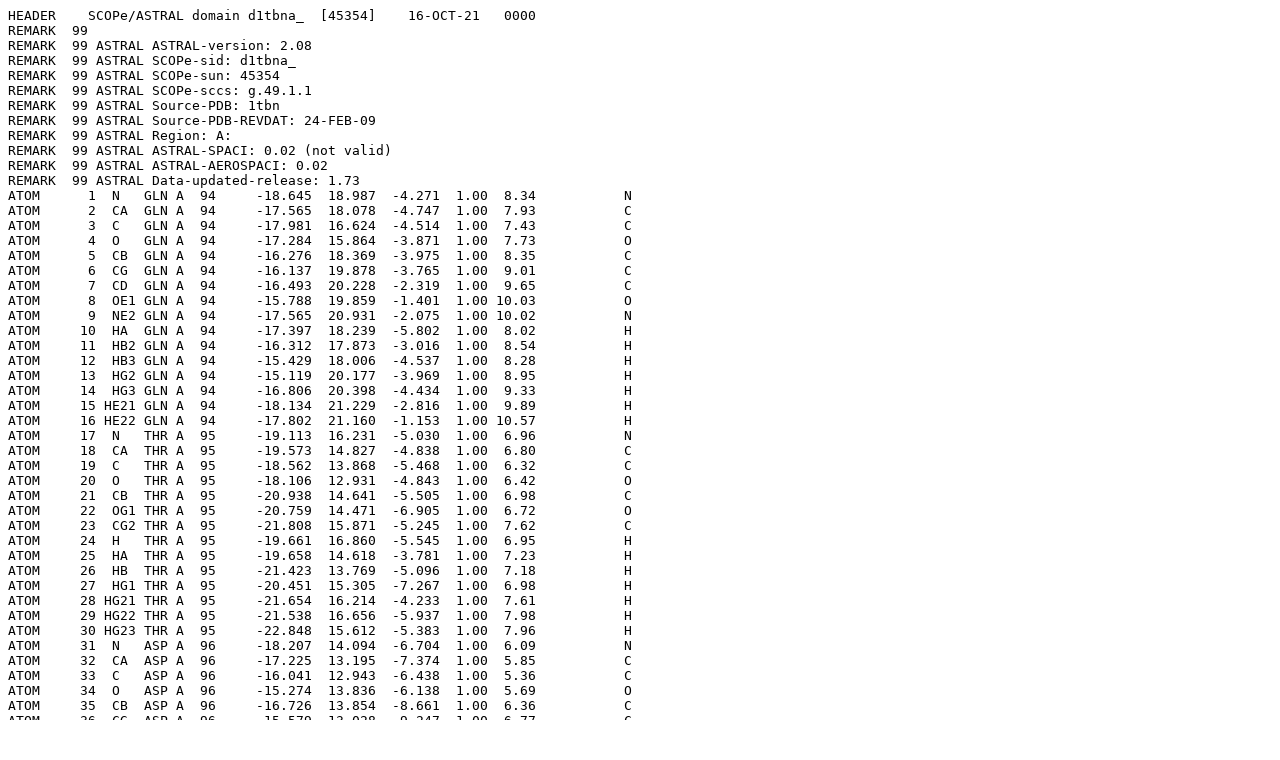

--- FILE ---
content_type: text/html;charset=UTF-8
request_url: http://scop.berkeley.edu/astral/pdbstyle/ver=2.08&id=d1tbna_&output=html
body_size: 20237
content:
<pre>
HEADER    SCOPe/ASTRAL domain d1tbna_  [45354]    16-OCT-21   0000
REMARK  99
REMARK  99 ASTRAL ASTRAL-version: 2.08
REMARK  99 ASTRAL SCOPe-sid: d1tbna_
REMARK  99 ASTRAL SCOPe-sun: 45354
REMARK  99 ASTRAL SCOPe-sccs: g.49.1.1
REMARK  99 ASTRAL Source-PDB: 1tbn
REMARK  99 ASTRAL Source-PDB-REVDAT: 24-FEB-09
REMARK  99 ASTRAL Region: A:
REMARK  99 ASTRAL ASTRAL-SPACI: 0.02 (not valid)
REMARK  99 ASTRAL ASTRAL-AEROSPACI: 0.02
REMARK  99 ASTRAL Data-updated-release: 1.73
ATOM      1  N   GLN A  94     -18.645  18.987  -4.271  1.00  8.34           N  
ATOM      2  CA  GLN A  94     -17.565  18.078  -4.747  1.00  7.93           C  
ATOM      3  C   GLN A  94     -17.981  16.624  -4.514  1.00  7.43           C  
ATOM      4  O   GLN A  94     -17.284  15.864  -3.871  1.00  7.73           O  
ATOM      5  CB  GLN A  94     -16.276  18.369  -3.975  1.00  8.35           C  
ATOM      6  CG  GLN A  94     -16.137  19.878  -3.765  1.00  9.01           C  
ATOM      7  CD  GLN A  94     -16.493  20.228  -2.319  1.00  9.65           C  
ATOM      8  OE1 GLN A  94     -15.788  19.859  -1.401  1.00 10.03           O  
ATOM      9  NE2 GLN A  94     -17.565  20.931  -2.075  1.00 10.02           N  
ATOM     10  HA  GLN A  94     -17.397  18.239  -5.802  1.00  8.02           H  
ATOM     11  HB2 GLN A  94     -16.312  17.873  -3.016  1.00  8.54           H  
ATOM     12  HB3 GLN A  94     -15.429  18.006  -4.537  1.00  8.28           H  
ATOM     13  HG2 GLN A  94     -15.119  20.177  -3.969  1.00  8.95           H  
ATOM     14  HG3 GLN A  94     -16.806  20.398  -4.434  1.00  9.33           H  
ATOM     15 HE21 GLN A  94     -18.134  21.229  -2.816  1.00  9.89           H  
ATOM     16 HE22 GLN A  94     -17.802  21.160  -1.153  1.00 10.57           H  
ATOM     17  N   THR A  95     -19.113  16.231  -5.030  1.00  6.96           N  
ATOM     18  CA  THR A  95     -19.573  14.827  -4.838  1.00  6.80           C  
ATOM     19  C   THR A  95     -18.562  13.868  -5.468  1.00  6.32           C  
ATOM     20  O   THR A  95     -18.106  12.931  -4.843  1.00  6.42           O  
ATOM     21  CB  THR A  95     -20.938  14.641  -5.505  1.00  6.98           C  
ATOM     22  OG1 THR A  95     -20.759  14.471  -6.905  1.00  6.72           O  
ATOM     23  CG2 THR A  95     -21.808  15.871  -5.245  1.00  7.62           C  
ATOM     24  H   THR A  95     -19.661  16.860  -5.545  1.00  6.95           H  
ATOM     25  HA  THR A  95     -19.658  14.618  -3.781  1.00  7.23           H  
ATOM     26  HB  THR A  95     -21.423  13.769  -5.096  1.00  7.18           H  
ATOM     27  HG1 THR A  95     -20.451  15.305  -7.267  1.00  6.98           H  
ATOM     28 HG21 THR A  95     -21.654  16.214  -4.233  1.00  7.61           H  
ATOM     29 HG22 THR A  95     -21.538  16.656  -5.937  1.00  7.98           H  
ATOM     30 HG23 THR A  95     -22.848  15.612  -5.383  1.00  7.96           H  
ATOM     31  N   ASP A  96     -18.207  14.094  -6.704  1.00  6.09           N  
ATOM     32  CA  ASP A  96     -17.225  13.195  -7.374  1.00  5.85           C  
ATOM     33  C   ASP A  96     -16.041  12.943  -6.438  1.00  5.36           C  
ATOM     34  O   ASP A  96     -15.274  13.836  -6.138  1.00  5.69           O  
ATOM     35  CB  ASP A  96     -16.726  13.854  -8.661  1.00  6.36           C  
ATOM     36  CG  ASP A  96     -15.579  13.028  -9.247  1.00  6.77           C  
ATOM     37  OD1 ASP A  96     -15.856  11.987  -9.819  1.00  7.18           O  
ATOM     38  OD2 ASP A  96     -14.443  13.451  -9.112  1.00  6.97           O  
ATOM     39  H   ASP A  96     -18.586  14.855  -7.191  1.00  6.29           H  
ATOM     40  HA  ASP A  96     -17.702  12.255  -7.611  1.00  5.99           H  
ATOM     41  HB2 ASP A  96     -17.536  13.905  -9.376  1.00  6.60           H  
ATOM     42  HB3 ASP A  96     -16.375  14.851  -8.443  1.00  6.58           H  
ATOM     43  N   ASP A  97     -15.886  11.733  -5.974  1.00  4.87           N  
ATOM     44  CA  ASP A  97     -14.752  11.426  -5.059  1.00  4.59           C  
ATOM     45  C   ASP A  97     -14.456   9.924  -5.100  1.00  4.03           C  
ATOM     46  O   ASP A  97     -14.591   9.240  -4.105  1.00  4.00           O  
ATOM     47  CB  ASP A  97     -15.123  11.834  -3.631  1.00  4.94           C  
ATOM     48  CG  ASP A  97     -14.222  12.985  -3.179  1.00  5.41           C  
ATOM     49  OD1 ASP A  97     -13.111  13.071  -3.675  1.00  5.79           O  
ATOM     50  OD2 ASP A  97     -14.659  13.759  -2.344  1.00  5.78           O  
ATOM     51  H   ASP A  97     -16.516  11.027  -6.228  1.00  4.92           H  
ATOM     52  HA  ASP A  97     -13.876  11.974  -5.374  1.00  4.95           H  
ATOM     53  HB2 ASP A  97     -16.155  12.152  -3.605  1.00  5.17           H  
ATOM     54  HB3 ASP A  97     -14.988  10.992  -2.969  1.00  5.15           H  
ATOM     55  N   PRO A  98     -14.059   9.457  -6.256  1.00  4.02           N  
ATOM     56  CA  PRO A  98     -13.732   8.037  -6.471  1.00  3.77           C  
ATOM     57  C   PRO A  98     -12.343   7.718  -5.910  1.00  3.19           C  
ATOM     58  O   PRO A  98     -11.396   7.524  -6.645  1.00  3.53           O  
ATOM     59  CB  PRO A  98     -13.754   7.890  -7.994  1.00  4.53           C  
ATOM     60  CG  PRO A  98     -13.528   9.308  -8.573  1.00  5.06           C  
ATOM     61  CD  PRO A  98     -13.900  10.303  -7.458  1.00  4.74           C  
ATOM     62  HA  PRO A  98     -14.481   7.401  -6.027  1.00  3.99           H  
ATOM     63  HB2 PRO A  98     -12.963   7.224  -8.313  1.00  4.47           H  
ATOM     64  HB3 PRO A  98     -14.711   7.514  -8.318  1.00  5.12           H  
ATOM     65  HG2 PRO A  98     -12.490   9.431  -8.853  1.00  5.15           H  
ATOM     66  HG3 PRO A  98     -14.165   9.465  -9.429  1.00  5.85           H  
ATOM     67  HD2 PRO A  98     -13.105  11.023  -7.315  1.00  4.86           H  
ATOM     68  HD3 PRO A  98     -14.828  10.801  -7.688  1.00  5.24           H  
ATOM     69  N   ARG A  99     -12.216   7.663  -4.612  1.00  2.86           N  
ATOM     70  CA  ARG A  99     -10.890   7.357  -4.006  1.00  2.77           C  
ATOM     71  C   ARG A  99     -10.840   5.882  -3.605  1.00  2.28           C  
ATOM     72  O   ARG A  99     -10.597   5.547  -2.462  1.00  2.65           O  
ATOM     73  CB  ARG A  99     -10.681   8.231  -2.767  1.00  3.61           C  
ATOM     74  CG  ARG A  99     -11.765   7.918  -1.733  1.00  4.31           C  
ATOM     75  CD  ARG A  99     -12.669   9.139  -1.556  1.00  5.35           C  
ATOM     76  NE  ARG A  99     -13.569   8.925  -0.388  1.00  6.16           N  
ATOM     77  CZ  ARG A  99     -14.726   8.344  -0.553  1.00  7.03           C  
ATOM     78  NH1 ARG A  99     -14.939   7.601  -1.605  1.00  7.62           N  
ATOM     79  NH2 ARG A  99     -15.670   8.506   0.333  1.00  7.56           N  
ATOM     80  H   ARG A  99     -12.993   7.823  -4.036  1.00  3.10           H  
ATOM     81  HA  ARG A  99     -10.110   7.561  -4.726  1.00  3.14           H  
ATOM     82  HB2 ARG A  99      -9.708   8.027  -2.344  1.00  3.91           H  
ATOM     83  HB3 ARG A  99     -10.742   9.272  -3.046  1.00  3.98           H  
ATOM     84  HG2 ARG A  99     -12.354   7.078  -2.072  1.00  4.50           H  
ATOM     85  HG3 ARG A  99     -11.302   7.676  -0.788  1.00  4.37           H  
ATOM     86  HD2 ARG A  99     -12.062  10.016  -1.387  1.00  5.66           H  
ATOM     87  HD3 ARG A  99     -13.263   9.279  -2.448  1.00  5.54           H  
ATOM     88  HE  ARG A  99     -13.292   9.221   0.504  1.00  6.26           H  
ATOM     89 HH11 ARG A  99     -14.216   7.478  -2.284  1.00  7.45           H  
ATOM     90 HH12 ARG A  99     -15.825   7.156  -1.731  1.00  8.39           H  
ATOM     91 HH21 ARG A  99     -15.507   9.075   1.139  1.00  7.36           H  
ATOM     92 HH22 ARG A  99     -16.556   8.061   0.207  1.00  8.33           H  
ATOM     93  N   ASN A 100     -11.067   4.996  -4.536  1.00  1.98           N  
ATOM     94  CA  ASN A 100     -11.033   3.543  -4.207  1.00  2.01           C  
ATOM     95  C   ASN A 100      -9.636   2.988  -4.495  1.00  1.55           C  
ATOM     96  O   ASN A 100      -9.485   1.892  -4.996  1.00  1.61           O  
ATOM     97  CB  ASN A 100     -12.063   2.802  -5.063  1.00  2.77           C  
ATOM     98  CG  ASN A 100     -13.429   2.851  -4.376  1.00  3.27           C  
ATOM     99  OD1 ASN A 100     -13.671   3.696  -3.537  1.00  3.66           O  
ATOM    100  ND2 ASN A 100     -14.339   1.973  -4.698  1.00  3.68           N  
ATOM    101  H   ASN A 100     -11.261   5.287  -5.452  1.00  2.21           H  
ATOM    102  HA  ASN A 100     -11.267   3.405  -3.162  1.00  2.32           H  
ATOM    103  HB2 ASN A 100     -12.130   3.274  -6.033  1.00  2.96           H  
ATOM    104  HB3 ASN A 100     -11.759   1.773  -5.182  1.00  3.12           H  
ATOM    105 HD21 ASN A 100     -14.145   1.291  -5.375  1.00  3.87           H  
ATOM    106 HD22 ASN A 100     -15.217   1.996  -4.264  1.00  4.03           H  
ATOM    107  N   LYS A 101      -8.613   3.737  -4.183  1.00  1.39           N  
ATOM    108  CA  LYS A 101      -7.228   3.250  -4.440  1.00  1.05           C  
ATOM    109  C   LYS A 101      -6.559   2.889  -3.113  1.00  0.80           C  
ATOM    110  O   LYS A 101      -7.142   3.025  -2.055  1.00  0.90           O  
ATOM    111  CB  LYS A 101      -6.423   4.350  -5.136  1.00  1.32           C  
ATOM    112  CG  LYS A 101      -7.270   4.979  -6.245  1.00  1.66           C  
ATOM    113  CD  LYS A 101      -6.518   6.164  -6.853  1.00  2.12           C  
ATOM    114  CE  LYS A 101      -7.495   7.040  -7.639  1.00  2.83           C  
ATOM    115  NZ  LYS A 101      -7.039   7.146  -9.054  1.00  3.31           N  
ATOM    116  H   LYS A 101      -8.756   4.618  -3.780  1.00  1.68           H  
ATOM    117  HA  LYS A 101      -7.265   2.377  -5.074  1.00  1.02           H  
ATOM    118  HB2 LYS A 101      -6.152   5.108  -4.415  1.00  1.49           H  
ATOM    119  HB3 LYS A 101      -5.529   3.925  -5.565  1.00  1.34           H  
ATOM    120  HG2 LYS A 101      -7.462   4.242  -7.011  1.00  2.10           H  
ATOM    121  HG3 LYS A 101      -8.206   5.322  -5.832  1.00  1.89           H  
ATOM    122  HD2 LYS A 101      -6.065   6.747  -6.063  1.00  2.36           H  
ATOM    123  HD3 LYS A 101      -5.749   5.800  -7.518  1.00  2.54           H  
ATOM    124  HE2 LYS A 101      -8.479   6.596  -7.610  1.00  3.30           H  
ATOM    125  HE3 LYS A 101      -7.531   8.025  -7.197  1.00  3.18           H  
ATOM    126  HZ1 LYS A 101      -6.096   6.717  -9.147  1.00  3.72           H  
ATOM    127  HZ2 LYS A 101      -7.711   6.647  -9.672  1.00  3.64           H  
ATOM    128  HZ3 LYS A 101      -6.990   8.147  -9.328  1.00  3.50           H  
ATOM    129  N   HIS A 102      -5.339   2.428  -3.158  1.00  0.64           N  
ATOM    130  CA  HIS A 102      -4.635   2.057  -1.898  1.00  0.44           C  
ATOM    131  C   HIS A 102      -4.195   3.324  -1.163  1.00  0.44           C  
ATOM    132  O   HIS A 102      -3.722   4.269  -1.763  1.00  0.71           O  
ATOM    133  CB  HIS A 102      -3.397   1.218  -2.227  1.00  0.56           C  
ATOM    134  CG  HIS A 102      -3.800  -0.002  -3.006  1.00  0.47           C  
ATOM    135  ND1 HIS A 102      -4.412  -1.092  -2.410  1.00  0.44           N  
ATOM    136  CD2 HIS A 102      -3.676  -0.321  -4.335  1.00  0.51           C  
ATOM    137  CE1 HIS A 102      -4.631  -2.010  -3.370  1.00  0.47           C  
ATOM    138  NE2 HIS A 102      -4.201  -1.590  -4.563  1.00  0.52           N  
ATOM    139  H   HIS A 102      -4.886   2.324  -4.021  1.00  0.79           H  
ATOM    140  HA  HIS A 102      -5.300   1.486  -1.267  1.00  0.39           H  
ATOM    141  HB2 HIS A 102      -2.709   1.808  -2.814  1.00  0.79           H  
ATOM    142  HB3 HIS A 102      -2.916   0.914  -1.309  1.00  0.65           H  
ATOM    143  HD2 HIS A 102      -3.232   0.314  -5.088  1.00  0.59           H  
ATOM    144  HE1 HIS A 102      -5.094  -2.970  -3.196  1.00  0.52           H  
ATOM    145  N   LYS A 103      -4.335   3.347   0.134  1.00  0.36           N  
ATOM    146  CA  LYS A 103      -3.911   4.547   0.907  1.00  0.37           C  
ATOM    147  C   LYS A 103      -2.444   4.380   1.307  1.00  0.33           C  
ATOM    148  O   LYS A 103      -2.083   4.520   2.458  1.00  0.32           O  
ATOM    149  CB  LYS A 103      -4.773   4.677   2.165  1.00  0.43           C  
ATOM    150  CG  LYS A 103      -5.965   5.591   1.876  1.00  0.90           C  
ATOM    151  CD  LYS A 103      -6.658   5.957   3.190  1.00  1.17           C  
ATOM    152  CE  LYS A 103      -7.879   6.831   2.899  1.00  1.79           C  
ATOM    153  NZ  LYS A 103      -7.913   7.972   3.857  1.00  2.49           N  
ATOM    154  H   LYS A 103      -4.710   2.572   0.600  1.00  0.51           H  
ATOM    155  HA  LYS A 103      -4.022   5.431   0.296  1.00  0.42           H  
ATOM    156  HB2 LYS A 103      -5.130   3.700   2.459  1.00  0.77           H  
ATOM    157  HB3 LYS A 103      -4.182   5.100   2.964  1.00  0.70           H  
ATOM    158  HG2 LYS A 103      -5.618   6.491   1.389  1.00  1.56           H  
ATOM    159  HG3 LYS A 103      -6.664   5.079   1.233  1.00  1.57           H  
ATOM    160  HD2 LYS A 103      -6.973   5.054   3.694  1.00  1.61           H  
ATOM    161  HD3 LYS A 103      -5.971   6.500   3.821  1.00  1.83           H  
ATOM    162  HE2 LYS A 103      -7.817   7.210   1.890  1.00  2.22           H  
ATOM    163  HE3 LYS A 103      -8.778   6.242   3.008  1.00  2.27           H  
ATOM    164  HZ1 LYS A 103      -7.015   8.493   3.809  1.00  2.80           H  
ATOM    165  HZ2 LYS A 103      -8.695   8.610   3.609  1.00  2.93           H  
ATOM    166  HZ3 LYS A 103      -8.053   7.609   4.823  1.00  2.88           H  
ATOM    167  N   PHE A 104      -1.601   4.070   0.358  1.00  0.34           N  
ATOM    168  CA  PHE A 104      -0.155   3.879   0.664  1.00  0.35           C  
ATOM    169  C   PHE A 104       0.311   4.938   1.664  1.00  0.35           C  
ATOM    170  O   PHE A 104      -0.024   6.101   1.556  1.00  0.52           O  
ATOM    171  CB  PHE A 104       0.659   4.005  -0.625  1.00  0.54           C  
ATOM    172  CG  PHE A 104       0.233   2.932  -1.599  1.00  0.35           C  
ATOM    173  CD1 PHE A 104       0.301   1.582  -1.228  1.00  1.25           C  
ATOM    174  CD2 PHE A 104      -0.226   3.285  -2.875  1.00  1.25           C  
ATOM    175  CE1 PHE A 104      -0.091   0.586  -2.133  1.00  1.21           C  
ATOM    176  CE2 PHE A 104      -0.617   2.290  -3.779  1.00  1.35           C  
ATOM    177  CZ  PHE A 104      -0.550   0.940  -3.409  1.00  0.55           C  
ATOM    178  H   PHE A 104      -1.923   3.955  -0.561  1.00  0.37           H  
ATOM    179  HA  PHE A 104      -0.005   2.896   1.087  1.00  0.32           H  
ATOM    180  HB2 PHE A 104       0.488   4.977  -1.064  1.00  0.74           H  
ATOM    181  HB3 PHE A 104       1.709   3.891  -0.402  1.00  0.78           H  
ATOM    182  HD1 PHE A 104       0.654   1.309  -0.245  1.00  2.18           H  
ATOM    183  HD2 PHE A 104      -0.279   4.325  -3.161  1.00  2.13           H  
ATOM    184  HE1 PHE A 104      -0.039  -0.453  -1.846  1.00  2.10           H  
ATOM    185  HE2 PHE A 104      -0.971   2.563  -4.762  1.00  2.29           H  
ATOM    186  HZ  PHE A 104      -0.852   0.173  -4.106  1.00  0.75           H  
ATOM    187  N   ARG A 105       1.085   4.542   2.637  1.00  0.27           N  
ATOM    188  CA  ARG A 105       1.578   5.520   3.646  1.00  0.36           C  
ATOM    189  C   ARG A 105       2.975   5.103   4.108  1.00  0.30           C  
ATOM    190  O   ARG A 105       3.142   4.116   4.797  1.00  0.29           O  
ATOM    191  CB  ARG A 105       0.627   5.541   4.844  1.00  0.47           C  
ATOM    192  CG  ARG A 105       0.601   6.944   5.454  1.00  1.11           C  
ATOM    193  CD  ARG A 105      -0.505   7.022   6.508  1.00  1.45           C  
ATOM    194  NE  ARG A 105      -0.936   8.439   6.671  1.00  2.05           N  
ATOM    195  CZ  ARG A 105      -1.677   8.783   7.689  1.00  2.69           C  
ATOM    196  NH1 ARG A 105      -2.352   7.876   8.341  1.00  3.42           N  
ATOM    197  NH2 ARG A 105      -1.742  10.034   8.056  1.00  3.17           N  
ATOM    198  H   ARG A 105       1.344   3.599   2.704  1.00  0.24           H  
ATOM    199  HA  ARG A 105       1.623   6.504   3.203  1.00  0.47           H  
ATOM    200  HB2 ARG A 105      -0.368   5.271   4.519  1.00  0.74           H  
ATOM    201  HB3 ARG A 105       0.967   4.834   5.586  1.00  0.90           H  
ATOM    202  HG2 ARG A 105       1.556   7.152   5.916  1.00  1.78           H  
ATOM    203  HG3 ARG A 105       0.410   7.670   4.679  1.00  1.67           H  
ATOM    204  HD2 ARG A 105      -1.347   6.424   6.191  1.00  1.96           H  
ATOM    205  HD3 ARG A 105      -0.132   6.649   7.450  1.00  1.90           H  
ATOM    206  HE  ARG A 105      -0.664   9.113   6.014  1.00  2.48           H  
ATOM    207 HH11 ARG A 105      -2.302   6.918   8.061  1.00  3.57           H  
ATOM    208 HH12 ARG A 105      -2.919   8.140   9.121  1.00  4.09           H  
ATOM    209 HH21 ARG A 105      -1.225  10.729   7.556  1.00  3.17           H  
ATOM    210 HH22 ARG A 105      -2.310  10.297   8.836  1.00  3.85           H  
ATOM    211  N   LEU A 106       3.981   5.844   3.734  1.00  0.32           N  
ATOM    212  CA  LEU A 106       5.363   5.486   4.152  1.00  0.34           C  
ATOM    213  C   LEU A 106       5.393   5.276   5.667  1.00  0.30           C  
ATOM    214  O   LEU A 106       4.947   6.110   6.430  1.00  0.36           O  
ATOM    215  CB  LEU A 106       6.322   6.614   3.764  1.00  0.45           C  
ATOM    216  CG  LEU A 106       6.115   7.808   4.695  1.00  0.49           C  
ATOM    217  CD1 LEU A 106       7.053   8.945   4.287  1.00  0.63           C  
ATOM    218  CD2 LEU A 106       4.665   8.285   4.601  1.00  0.47           C  
ATOM    219  H   LEU A 106       3.829   6.635   3.179  1.00  0.38           H  
ATOM    220  HA  LEU A 106       5.662   4.573   3.658  1.00  0.36           H  
ATOM    221  HB2 LEU A 106       7.340   6.265   3.846  1.00  0.50           H  
ATOM    222  HB3 LEU A 106       6.127   6.918   2.747  1.00  0.50           H  
ATOM    223  HG  LEU A 106       6.330   7.509   5.707  1.00  0.47           H  
ATOM    224 HD11 LEU A 106       6.919   9.162   3.238  1.00  1.23           H  
ATOM    225 HD12 LEU A 106       6.825   9.826   4.870  1.00  1.17           H  
ATOM    226 HD13 LEU A 106       8.076   8.649   4.466  1.00  1.22           H  
ATOM    227 HD21 LEU A 106       4.383   8.376   3.563  1.00  1.16           H  
ATOM    228 HD22 LEU A 106       4.019   7.570   5.089  1.00  1.09           H  
ATOM    229 HD23 LEU A 106       4.570   9.245   5.086  1.00  1.06           H  
ATOM    230  N   HIS A 107       5.911   4.165   6.108  1.00  0.34           N  
ATOM    231  CA  HIS A 107       5.966   3.897   7.573  1.00  0.39           C  
ATOM    232  C   HIS A 107       7.383   4.154   8.088  1.00  0.40           C  
ATOM    233  O   HIS A 107       8.262   4.548   7.347  1.00  0.46           O  
ATOM    234  CB  HIS A 107       5.582   2.441   7.838  1.00  0.49           C  
ATOM    235  CG  HIS A 107       4.359   2.396   8.713  1.00  1.47           C  
ATOM    236  ND1 HIS A 107       3.212   1.711   8.345  1.00  2.22           N  
ATOM    237  CD2 HIS A 107       4.090   2.945   9.943  1.00  2.53           C  
ATOM    238  CE1 HIS A 107       2.313   1.864   9.335  1.00  3.13           C  
ATOM    239  NE2 HIS A 107       2.797   2.607  10.333  1.00  3.36           N  
ATOM    240  H   HIS A 107       6.261   3.504   5.474  1.00  0.41           H  
ATOM    241  HA  HIS A 107       5.276   4.550   8.085  1.00  0.46           H  
ATOM    242  HB2 HIS A 107       5.373   1.947   6.900  1.00  1.00           H  
ATOM    243  HB3 HIS A 107       6.398   1.938   8.336  1.00  0.92           H  
ATOM    244  HD1 HIS A 107       3.079   1.208   7.514  1.00  2.49           H  
ATOM    245  HD2 HIS A 107       4.777   3.546  10.519  1.00  3.02           H  
ATOM    246  HE1 HIS A 107       1.321   1.437   9.323  1.00  3.90           H  
ATOM    247  N   SER A 108       7.611   3.937   9.354  1.00  0.49           N  
ATOM    248  CA  SER A 108       8.970   4.175   9.915  1.00  0.59           C  
ATOM    249  C   SER A 108       9.318   3.075  10.922  1.00  0.63           C  
ATOM    250  O   SER A 108       9.687   3.349  12.047  1.00  0.94           O  
ATOM    251  CB  SER A 108       8.999   5.532  10.617  1.00  0.71           C  
ATOM    252  OG  SER A 108       8.331   6.493   9.809  1.00  0.78           O  
ATOM    253  H   SER A 108       6.887   3.623   9.935  1.00  0.57           H  
ATOM    254  HA  SER A 108       9.695   4.171   9.115  1.00  0.68           H  
ATOM    255  HB2 SER A 108       8.498   5.459  11.568  1.00  0.72           H  
ATOM    256  HB3 SER A 108      10.026   5.832  10.777  1.00  0.83           H  
ATOM    257  HG  SER A 108       8.213   7.289  10.332  1.00  1.19           H  
ATOM    258  N   TYR A 109       9.213   1.833  10.531  1.00  0.67           N  
ATOM    259  CA  TYR A 109       9.549   0.731  11.477  1.00  0.79           C  
ATOM    260  C   TYR A 109      11.043   0.789  11.801  1.00  0.91           C  
ATOM    261  O   TYR A 109      11.440   1.071  12.914  1.00  1.82           O  
ATOM    262  CB  TYR A 109       9.231  -0.625  10.839  1.00  0.90           C  
ATOM    263  CG  TYR A 109       8.013  -0.510   9.955  1.00  0.68           C  
ATOM    264  CD1 TYR A 109       6.769  -0.184  10.512  1.00  1.35           C  
ATOM    265  CD2 TYR A 109       8.125  -0.741   8.578  1.00  1.27           C  
ATOM    266  CE1 TYR A 109       5.638  -0.086   9.691  1.00  1.32           C  
ATOM    267  CE2 TYR A 109       6.994  -0.645   7.757  1.00  1.33           C  
ATOM    268  CZ  TYR A 109       5.751  -0.318   8.313  1.00  0.74           C  
ATOM    269  OH  TYR A 109       4.636  -0.223   7.504  1.00  0.97           O  
ATOM    270  H   TYR A 109       8.919   1.627   9.618  1.00  0.86           H  
ATOM    271  HA  TYR A 109       8.977   0.847  12.385  1.00  0.81           H  
ATOM    272  HB2 TYR A 109      10.074  -0.948  10.246  1.00  1.07           H  
ATOM    273  HB3 TYR A 109       9.043  -1.350  11.617  1.00  1.13           H  
ATOM    274  HD1 TYR A 109       6.683  -0.006  11.574  1.00  2.21           H  
ATOM    275  HD2 TYR A 109       9.084  -0.993   8.149  1.00  2.08           H  
ATOM    276  HE1 TYR A 109       4.680   0.166  10.119  1.00  2.14           H  
ATOM    277  HE2 TYR A 109       7.081  -0.823   6.695  1.00  2.19           H  
ATOM    278  HH  TYR A 109       4.233  -1.093   7.453  1.00  1.42           H  
ATOM    279  N   SER A 110      11.872   0.523  10.829  1.00  0.77           N  
ATOM    280  CA  SER A 110      13.342   0.558  11.063  1.00  0.77           C  
ATOM    281  C   SER A 110      14.060   0.181   9.766  1.00  0.67           C  
ATOM    282  O   SER A 110      15.131   0.673   9.468  1.00  0.79           O  
ATOM    283  CB  SER A 110      13.711  -0.442  12.160  1.00  0.90           C  
ATOM    284  OG  SER A 110      15.042  -0.896  11.953  1.00  1.60           O  
ATOM    285  H   SER A 110      11.525   0.299   9.941  1.00  1.39           H  
ATOM    286  HA  SER A 110      13.638   1.552  11.364  1.00  0.82           H  
ATOM    287  HB2 SER A 110      13.645   0.037  13.123  1.00  1.36           H  
ATOM    288  HB3 SER A 110      13.025  -1.278  12.128  1.00  1.41           H  
ATOM    289  HG  SER A 110      15.170  -1.689  12.477  1.00  1.98           H  
ATOM    290  N   SER A 111      13.471  -0.686   8.989  1.00  0.59           N  
ATOM    291  CA  SER A 111      14.104  -1.097   7.705  1.00  0.54           C  
ATOM    292  C   SER A 111      13.032  -1.155   6.615  1.00  0.50           C  
ATOM    293  O   SER A 111      11.854  -1.201   6.910  1.00  0.51           O  
ATOM    294  CB  SER A 111      14.740  -2.478   7.869  1.00  0.62           C  
ATOM    295  OG  SER A 111      16.009  -2.340   8.494  1.00  0.71           O  
ATOM    296  H   SER A 111      12.605  -1.065   9.249  1.00  0.69           H  
ATOM    297  HA  SER A 111      14.862  -0.379   7.429  1.00  0.56           H  
ATOM    298  HB2 SER A 111      14.108  -3.097   8.483  1.00  0.85           H  
ATOM    299  HB3 SER A 111      14.854  -2.938   6.896  1.00  0.87           H  
ATOM    300  HG  SER A 111      16.295  -3.210   8.781  1.00  1.05           H  
ATOM    301  N   PRO A 112      13.471  -1.153   5.384  1.00  0.49           N  
ATOM    302  CA  PRO A 112      12.569  -1.204   4.223  1.00  0.48           C  
ATOM    303  C   PRO A 112      12.047  -2.627   4.012  1.00  0.48           C  
ATOM    304  O   PRO A 112      12.789  -3.588   4.065  1.00  0.53           O  
ATOM    305  CB  PRO A 112      13.456  -0.759   3.057  1.00  0.51           C  
ATOM    306  CG  PRO A 112      14.917  -1.017   3.496  1.00  0.54           C  
ATOM    307  CD  PRO A 112      14.906  -1.099   5.035  1.00  0.52           C  
ATOM    308  HA  PRO A 112      11.751  -0.515   4.346  1.00  0.49           H  
ATOM    309  HB2 PRO A 112      13.222  -1.338   2.173  1.00  0.52           H  
ATOM    310  HB3 PRO A 112      13.315   0.292   2.863  1.00  0.52           H  
ATOM    311  HG2 PRO A 112      15.270  -1.947   3.074  1.00  0.57           H  
ATOM    312  HG3 PRO A 112      15.548  -0.201   3.180  1.00  0.57           H  
ATOM    313  HD2 PRO A 112      15.413  -1.994   5.369  1.00  0.55           H  
ATOM    314  HD3 PRO A 112      15.361  -0.221   5.465  1.00  0.54           H  
ATOM    315  N   THR A 113      10.771  -2.767   3.772  1.00  0.44           N  
ATOM    316  CA  THR A 113      10.194  -4.123   3.557  1.00  0.47           C  
ATOM    317  C   THR A 113      10.268  -4.466   2.071  1.00  0.39           C  
ATOM    318  O   THR A 113      10.681  -3.663   1.261  1.00  0.36           O  
ATOM    319  CB  THR A 113       8.733  -4.134   4.014  1.00  0.50           C  
ATOM    320  OG1 THR A 113       8.561  -3.196   5.067  1.00  0.55           O  
ATOM    321  CG2 THR A 113       8.363  -5.533   4.509  1.00  0.59           C  
ATOM    322  H   THR A 113      10.192  -1.977   3.734  1.00  0.42           H  
ATOM    323  HA  THR A 113      10.755  -4.853   4.121  1.00  0.53           H  
ATOM    324  HB  THR A 113       8.094  -3.869   3.186  1.00  0.46           H  
ATOM    325  HG1 THR A 113       7.626  -3.157   5.279  1.00  1.02           H  
ATOM    326 HG21 THR A 113       9.168  -6.218   4.288  1.00  1.17           H  
ATOM    327 HG22 THR A 113       8.198  -5.504   5.576  1.00  1.24           H  
ATOM    328 HG23 THR A 113       7.462  -5.863   4.014  1.00  1.13           H  
ATOM    329  N   PHE A 114       9.877  -5.653   1.707  1.00  0.39           N  
ATOM    330  CA  PHE A 114       9.937  -6.042   0.270  1.00  0.34           C  
ATOM    331  C   PHE A 114       8.745  -5.440  -0.476  1.00  0.32           C  
ATOM    332  O   PHE A 114       7.756  -5.056   0.116  1.00  0.56           O  
ATOM    333  CB  PHE A 114       9.894  -7.567   0.150  1.00  0.37           C  
ATOM    334  CG  PHE A 114      11.140  -8.157   0.766  1.00  0.46           C  
ATOM    335  CD1 PHE A 114      11.241  -8.284   2.158  1.00  1.32           C  
ATOM    336  CD2 PHE A 114      12.195  -8.579  -0.054  1.00  1.35           C  
ATOM    337  CE1 PHE A 114      12.397  -8.833   2.729  1.00  1.48           C  
ATOM    338  CE2 PHE A 114      13.351  -9.127   0.517  1.00  1.43           C  
ATOM    339  CZ  PHE A 114      13.452  -9.254   1.909  1.00  0.95           C  
ATOM    340  H   PHE A 114       9.552  -6.289   2.378  1.00  0.43           H  
ATOM    341  HA  PHE A 114      10.855  -5.672  -0.163  1.00  0.33           H  
ATOM    342  HB2 PHE A 114       9.023  -7.944   0.667  1.00  0.48           H  
ATOM    343  HB3 PHE A 114       9.843  -7.845  -0.892  1.00  0.45           H  
ATOM    344  HD1 PHE A 114      10.428  -7.959   2.790  1.00  2.16           H  
ATOM    345  HD2 PHE A 114      12.118  -8.480  -1.127  1.00  2.23           H  
ATOM    346  HE1 PHE A 114      12.475  -8.931   3.802  1.00  2.37           H  
ATOM    347  HE2 PHE A 114      14.164  -9.452  -0.115  1.00  2.29           H  
ATOM    348  HZ  PHE A 114      14.343  -9.677   2.349  1.00  1.16           H  
ATOM    349  N   CYS A 115       8.838  -5.351  -1.775  1.00  0.22           N  
ATOM    350  CA  CYS A 115       7.719  -4.771  -2.569  1.00  0.22           C  
ATOM    351  C   CYS A 115       6.873  -5.904  -3.155  1.00  0.23           C  
ATOM    352  O   CYS A 115       7.382  -6.936  -3.546  1.00  0.25           O  
ATOM    353  CB  CYS A 115       8.301  -3.912  -3.691  1.00  0.20           C  
ATOM    354  SG  CYS A 115       6.972  -3.238  -4.714  1.00  0.25           S  
ATOM    355  H   CYS A 115       9.647  -5.664  -2.229  1.00  0.37           H  
ATOM    356  HA  CYS A 115       7.104  -4.157  -1.928  1.00  0.26           H  
ATOM    357  HB2 CYS A 115       8.860  -3.100  -3.259  1.00  0.25           H  
ATOM    358  HB3 CYS A 115       8.955  -4.514  -4.301  1.00  0.21           H  
ATOM    359  N   ASP A 116       5.583  -5.722  -3.202  1.00  0.30           N  
ATOM    360  CA  ASP A 116       4.693  -6.794  -3.743  1.00  0.33           C  
ATOM    361  C   ASP A 116       4.428  -6.564  -5.232  1.00  0.35           C  
ATOM    362  O   ASP A 116       3.994  -7.453  -5.938  1.00  0.62           O  
ATOM    363  CB  ASP A 116       3.364  -6.776  -2.986  1.00  0.43           C  
ATOM    364  CG  ASP A 116       2.796  -5.355  -2.985  1.00  0.62           C  
ATOM    365  OD1 ASP A 116       2.706  -4.774  -4.054  1.00  1.27           O  
ATOM    366  OD2 ASP A 116       2.462  -4.873  -1.916  1.00  1.27           O  
ATOM    367  H   ASP A 116       5.199  -4.884  -2.871  1.00  0.37           H  
ATOM    368  HA  ASP A 116       5.167  -7.754  -3.608  1.00  0.31           H  
ATOM    369  HB2 ASP A 116       2.665  -7.443  -3.471  1.00  0.43           H  
ATOM    370  HB3 ASP A 116       3.524  -7.098  -1.969  1.00  0.51           H  
ATOM    371  N   HIS A 117       4.676  -5.381  -5.715  1.00  0.39           N  
ATOM    372  CA  HIS A 117       4.428  -5.098  -7.156  1.00  0.39           C  
ATOM    373  C   HIS A 117       5.679  -5.438  -7.970  1.00  0.35           C  
ATOM    374  O   HIS A 117       5.596  -5.777  -9.134  1.00  0.41           O  
ATOM    375  CB  HIS A 117       4.092  -3.616  -7.332  1.00  0.45           C  
ATOM    376  CG  HIS A 117       3.977  -3.297  -8.798  1.00  0.52           C  
ATOM    377  ND1 HIS A 117       2.762  -3.316  -9.465  1.00  0.71           N  
ATOM    378  CD2 HIS A 117       4.915  -2.948  -9.738  1.00  0.54           C  
ATOM    379  CE1 HIS A 117       2.999  -2.988 -10.748  1.00  0.76           C  
ATOM    380  NE2 HIS A 117       4.295  -2.754 -10.969  1.00  0.66           N  
ATOM    381  H   HIS A 117       5.015  -4.677  -5.130  1.00  0.60           H  
ATOM    382  HA  HIS A 117       3.600  -5.698  -7.503  1.00  0.42           H  
ATOM    383  HB2 HIS A 117       3.155  -3.399  -6.842  1.00  0.52           H  
ATOM    384  HB3 HIS A 117       4.875  -3.015  -6.894  1.00  0.42           H  
ATOM    385  HD1 HIS A 117       1.890  -3.530  -9.073  1.00  0.84           H  
ATOM    386  HD2 HIS A 117       5.973  -2.841  -9.550  1.00  0.58           H  
ATOM    387  HE1 HIS A 117       2.234  -2.922 -11.507  1.00  0.93           H  
ATOM    388  N   CYS A 118       6.838  -5.355  -7.374  1.00  0.30           N  
ATOM    389  CA  CYS A 118       8.081  -5.681  -8.131  1.00  0.32           C  
ATOM    390  C   CYS A 118       8.877  -6.752  -7.380  1.00  0.31           C  
ATOM    391  O   CYS A 118       9.890  -7.228  -7.852  1.00  0.41           O  
ATOM    392  CB  CYS A 118       8.934  -4.420  -8.286  1.00  0.32           C  
ATOM    393  SG  CYS A 118       9.355  -3.767  -6.653  1.00  0.26           S  
ATOM    394  H   CYS A 118       6.892  -5.082  -6.433  1.00  0.29           H  
ATOM    395  HA  CYS A 118       7.815  -6.055  -9.109  1.00  0.37           H  
ATOM    396  HB2 CYS A 118       9.841  -4.663  -8.820  1.00  0.36           H  
ATOM    397  HB3 CYS A 118       8.380  -3.676  -8.839  1.00  0.37           H  
ATOM    398  N   GLY A 119       8.425  -7.140  -6.218  1.00  0.29           N  
ATOM    399  CA  GLY A 119       9.157  -8.185  -5.446  1.00  0.33           C  
ATOM    400  C   GLY A 119      10.607  -7.748  -5.230  1.00  0.32           C  
ATOM    401  O   GLY A 119      11.535  -8.474  -5.526  1.00  0.47           O  
ATOM    402  H   GLY A 119       7.604  -6.748  -5.854  1.00  0.33           H  
ATOM    403  HA2 GLY A 119       8.676  -8.326  -4.488  1.00  0.34           H  
ATOM    404  HA3 GLY A 119       9.143  -9.114  -5.996  1.00  0.40           H  
ATOM    405  N   SER A 120      10.809  -6.567  -4.715  1.00  0.30           N  
ATOM    406  CA  SER A 120      12.199  -6.084  -4.478  1.00  0.30           C  
ATOM    407  C   SER A 120      12.239  -5.260  -3.190  1.00  0.25           C  
ATOM    408  O   SER A 120      11.327  -4.515  -2.891  1.00  0.33           O  
ATOM    409  CB  SER A 120      12.644  -5.214  -5.654  1.00  0.33           C  
ATOM    410  OG  SER A 120      12.336  -5.878  -6.873  1.00  0.47           O  
ATOM    411  H   SER A 120      10.046  -5.998  -4.483  1.00  0.40           H  
ATOM    412  HA  SER A 120      12.863  -6.931  -4.385  1.00  0.34           H  
ATOM    413  HB2 SER A 120      12.123  -4.271  -5.624  1.00  0.38           H  
ATOM    414  HB3 SER A 120      13.709  -5.036  -5.587  1.00  0.43           H  
ATOM    415  HG  SER A 120      13.160  -6.035  -7.341  1.00  1.06           H  
ATOM    416  N   LEU A 121      13.288  -5.386  -2.423  1.00  0.37           N  
ATOM    417  CA  LEU A 121      13.380  -4.608  -1.155  1.00  0.36           C  
ATOM    418  C   LEU A 121      13.366  -3.111  -1.463  1.00  0.35           C  
ATOM    419  O   LEU A 121      14.065  -2.638  -2.337  1.00  0.46           O  
ATOM    420  CB  LEU A 121      14.677  -4.963  -0.423  1.00  0.44           C  
ATOM    421  CG  LEU A 121      14.418  -6.121   0.540  1.00  0.49           C  
ATOM    422  CD1 LEU A 121      15.738  -6.824   0.861  1.00  0.59           C  
ATOM    423  CD2 LEU A 121      13.802  -5.575   1.831  1.00  0.51           C  
ATOM    424  H   LEU A 121      14.014  -5.993  -2.680  1.00  0.55           H  
ATOM    425  HA  LEU A 121      12.537  -4.851  -0.525  1.00  0.35           H  
ATOM    426  HB2 LEU A 121      15.428  -5.253  -1.143  1.00  0.48           H  
ATOM    427  HB3 LEU A 121      15.022  -4.105   0.133  1.00  0.45           H  
ATOM    428  HG  LEU A 121      13.737  -6.824   0.083  1.00  0.47           H  
ATOM    429 HD11 LEU A 121      16.383  -6.793  -0.005  1.00  1.21           H  
ATOM    430 HD12 LEU A 121      16.221  -6.323   1.687  1.00  1.01           H  
ATOM    431 HD13 LEU A 121      15.543  -7.852   1.128  1.00  1.31           H  
ATOM    432 HD21 LEU A 121      14.244  -4.617   2.064  1.00  1.09           H  
ATOM    433 HD22 LEU A 121      12.736  -5.457   1.701  1.00  1.11           H  
ATOM    434 HD23 LEU A 121      13.991  -6.265   2.641  1.00  1.21           H  
ATOM    435  N   LEU A 122      12.577  -2.364  -0.745  1.00  0.32           N  
ATOM    436  CA  LEU A 122      12.514  -0.896  -0.983  1.00  0.34           C  
ATOM    437  C   LEU A 122      13.804  -0.248  -0.477  1.00  0.45           C  
ATOM    438  O   LEU A 122      13.910   0.131   0.672  1.00  0.65           O  
ATOM    439  CB  LEU A 122      11.319  -0.308  -0.229  1.00  0.39           C  
ATOM    440  CG  LEU A 122      10.075  -1.158  -0.496  1.00  0.39           C  
ATOM    441  CD1 LEU A 122       9.148  -1.103   0.719  1.00  0.50           C  
ATOM    442  CD2 LEU A 122       9.338  -0.611  -1.720  1.00  0.45           C  
ATOM    443  H   LEU A 122      12.027  -2.770  -0.044  1.00  0.38           H  
ATOM    444  HA  LEU A 122      12.404  -0.705  -2.040  1.00  0.34           H  
ATOM    445  HB2 LEU A 122      11.530  -0.302   0.831  1.00  0.47           H  
ATOM    446  HB3 LEU A 122      11.141   0.702  -0.567  1.00  0.45           H  
ATOM    447  HG  LEU A 122      10.371  -2.181  -0.678  1.00  0.35           H  
ATOM    448 HD11 LEU A 122       9.667  -0.644   1.548  1.00  1.16           H  
ATOM    449 HD12 LEU A 122       8.271  -0.522   0.477  1.00  1.10           H  
ATOM    450 HD13 LEU A 122       8.852  -2.106   0.992  1.00  1.19           H  
ATOM    451 HD21 LEU A 122       9.669   0.397  -1.919  1.00  1.11           H  
ATOM    452 HD22 LEU A 122       9.550  -1.235  -2.576  1.00  1.14           H  
ATOM    453 HD23 LEU A 122       8.275  -0.611  -1.530  1.00  1.10           H  
ATOM    454  N   TYR A 123      14.788  -0.121  -1.326  1.00  0.74           N  
ATOM    455  CA  TYR A 123      16.071   0.499  -0.892  1.00  0.87           C  
ATOM    456  C   TYR A 123      15.786   1.827  -0.189  1.00  1.03           C  
ATOM    457  O   TYR A 123      14.649   2.226  -0.031  1.00  1.46           O  
ATOM    458  CB  TYR A 123      16.955   0.749  -2.116  1.00  1.28           C  
ATOM    459  CG  TYR A 123      17.478  -0.568  -2.637  1.00  1.71           C  
ATOM    460  CD1 TYR A 123      18.324  -1.351  -1.841  1.00  2.39           C  
ATOM    461  CD2 TYR A 123      17.118  -1.006  -3.918  1.00  2.24           C  
ATOM    462  CE1 TYR A 123      18.810  -2.573  -2.325  1.00  3.01           C  
ATOM    463  CE2 TYR A 123      17.603  -2.228  -4.403  1.00  2.74           C  
ATOM    464  CZ  TYR A 123      18.449  -3.012  -3.606  1.00  2.96           C  
ATOM    465  OH  TYR A 123      18.927  -4.215  -4.084  1.00  3.65           O  
ATOM    466  H   TYR A 123      14.683  -0.436  -2.248  1.00  1.01           H  
ATOM    467  HA  TYR A 123      16.580  -0.167  -0.211  1.00  0.96           H  
ATOM    468  HB2 TYR A 123      16.375   1.237  -2.885  1.00  1.56           H  
ATOM    469  HB3 TYR A 123      17.786   1.380  -1.837  1.00  1.33           H  
ATOM    470  HD1 TYR A 123      18.602  -1.012  -0.854  1.00  2.79           H  
ATOM    471  HD2 TYR A 123      16.466  -0.403  -4.532  1.00  2.69           H  
ATOM    472  HE1 TYR A 123      19.462  -3.176  -1.712  1.00  3.79           H  
ATOM    473  HE2 TYR A 123      17.325  -2.567  -5.390  1.00  3.32           H  
ATOM    474  HH  TYR A 123      19.866  -4.115  -4.254  1.00  3.91           H  
ATOM    475  N   GLY A 124      16.810   2.517   0.232  1.00  1.15           N  
ATOM    476  CA  GLY A 124      16.597   3.820   0.923  1.00  1.55           C  
ATOM    477  C   GLY A 124      15.850   4.777  -0.008  1.00  1.51           C  
ATOM    478  O   GLY A 124      15.331   5.790   0.415  1.00  2.22           O  
ATOM    479  H   GLY A 124      17.719   2.179   0.094  1.00  1.25           H  
ATOM    480  HA2 GLY A 124      16.016   3.661   1.821  1.00  1.73           H  
ATOM    481  HA3 GLY A 124      17.553   4.250   1.184  1.00  1.99           H  
ATOM    482  N   LEU A 125      15.792   4.462  -1.274  1.00  1.21           N  
ATOM    483  CA  LEU A 125      15.079   5.352  -2.233  1.00  1.48           C  
ATOM    484  C   LEU A 125      13.758   5.817  -1.616  1.00  1.22           C  
ATOM    485  O   LEU A 125      13.246   6.870  -1.941  1.00  1.40           O  
ATOM    486  CB  LEU A 125      14.794   4.583  -3.525  1.00  1.84           C  
ATOM    487  CG  LEU A 125      16.060   4.536  -4.381  1.00  2.30           C  
ATOM    488  CD1 LEU A 125      15.839   3.596  -5.568  1.00  2.72           C  
ATOM    489  CD2 LEU A 125      16.377   5.942  -4.897  1.00  2.74           C  
ATOM    490  H   LEU A 125      16.218   3.641  -1.594  1.00  1.38           H  
ATOM    491  HA  LEU A 125      15.695   6.211  -2.454  1.00  1.81           H  
ATOM    492  HB2 LEU A 125      14.484   3.577  -3.283  1.00  1.71           H  
ATOM    493  HB3 LEU A 125      14.008   5.080  -4.074  1.00  2.08           H  
ATOM    494  HG  LEU A 125      16.885   4.174  -3.785  1.00  2.17           H  
ATOM    495 HD11 LEU A 125      14.789   3.576  -5.821  1.00  3.11           H  
ATOM    496 HD12 LEU A 125      16.406   3.948  -6.417  1.00  2.86           H  
ATOM    497 HD13 LEU A 125      16.165   2.601  -5.305  1.00  3.04           H  
ATOM    498 HD21 LEU A 125      15.609   6.627  -4.571  1.00  2.87           H  
ATOM    499 HD22 LEU A 125      17.333   6.260  -4.508  1.00  3.08           H  
ATOM    500 HD23 LEU A 125      16.415   5.929  -5.976  1.00  3.14           H  
ATOM    501  N   VAL A 126      13.201   5.040  -0.727  1.00  0.93           N  
ATOM    502  CA  VAL A 126      11.914   5.439  -0.092  1.00  0.92           C  
ATOM    503  C   VAL A 126      11.975   5.146   1.407  1.00  0.84           C  
ATOM    504  O   VAL A 126      12.192   4.024   1.819  1.00  1.36           O  
ATOM    505  CB  VAL A 126      10.768   4.644  -0.719  1.00  1.15           C  
ATOM    506  CG1 VAL A 126      10.625   5.027  -2.193  1.00  1.50           C  
ATOM    507  CG2 VAL A 126      11.068   3.147  -0.609  1.00  1.20           C  
ATOM    508  H   VAL A 126      13.630   4.193  -0.477  1.00  0.87           H  
ATOM    509  HA  VAL A 126      11.746   6.495  -0.247  1.00  1.02           H  
ATOM    510  HB  VAL A 126       9.848   4.868  -0.199  1.00  1.25           H  
ATOM    511 HG11 VAL A 126      11.582   4.930  -2.685  1.00  1.96           H  
ATOM    512 HG12 VAL A 126       9.909   4.373  -2.667  1.00  1.96           H  
ATOM    513 HG13 VAL A 126      10.285   6.049  -2.268  1.00  1.75           H  
ATOM    514 HG21 VAL A 126      12.082   3.008  -0.264  1.00  1.70           H  
ATOM    515 HG22 VAL A 126      10.384   2.693   0.092  1.00  1.67           H  
ATOM    516 HG23 VAL A 126      10.951   2.684  -1.578  1.00  1.39           H  
ATOM    517  N   HIS A 127      11.785   6.144   2.227  1.00  0.87           N  
ATOM    518  CA  HIS A 127      11.832   5.915   3.699  1.00  0.84           C  
ATOM    519  C   HIS A 127      11.048   4.646   4.036  1.00  0.93           C  
ATOM    520  O   HIS A 127       9.843   4.671   4.189  1.00  1.89           O  
ATOM    521  CB  HIS A 127      11.210   7.110   4.424  1.00  0.97           C  
ATOM    522  CG  HIS A 127      11.637   7.097   5.866  1.00  0.98           C  
ATOM    523  ND1 HIS A 127      10.752   7.357   6.901  1.00  1.10           N  
ATOM    524  CD2 HIS A 127      12.851   6.858   6.461  1.00  1.10           C  
ATOM    525  CE1 HIS A 127      11.441   7.268   8.054  1.00  1.18           C  
ATOM    526  NE2 HIS A 127      12.725   6.966   7.843  1.00  1.22           N  
ATOM    527  H   HIS A 127      11.611   7.042   1.876  1.00  1.33           H  
ATOM    528  HA  HIS A 127      12.859   5.798   4.012  1.00  0.89           H  
ATOM    529  HB2 HIS A 127      11.541   8.026   3.958  1.00  1.09           H  
ATOM    530  HB3 HIS A 127      10.134   7.045   4.367  1.00  1.08           H  
ATOM    531  HD1 HIS A 127       9.799   7.566   6.810  1.00  1.23           H  
ATOM    532  HD2 HIS A 127      13.765   6.622   5.937  1.00  1.23           H  
ATOM    533  HE1 HIS A 127      11.008   7.422   9.031  1.00  1.32           H  
ATOM    534  N   GLN A 128      11.722   3.534   4.148  1.00  0.69           N  
ATOM    535  CA  GLN A 128      11.015   2.264   4.468  1.00  0.65           C  
ATOM    536  C   GLN A 128      10.122   1.872   3.288  1.00  0.61           C  
ATOM    537  O   GLN A 128      10.467   2.086   2.143  1.00  1.17           O  
ATOM    538  CB  GLN A 128      10.162   2.458   5.724  1.00  0.75           C  
ATOM    539  CG  GLN A 128      10.937   3.291   6.748  1.00  1.53           C  
ATOM    540  CD  GLN A 128      12.366   2.758   6.870  1.00  2.63           C  
ATOM    541  OE1 GLN A 128      13.288   3.509   7.122  1.00  3.28           O  
ATOM    542  NE2 GLN A 128      12.591   1.484   6.701  1.00  3.45           N  
ATOM    543  H   GLN A 128      12.694   3.535   4.017  1.00  1.35           H  
ATOM    544  HA  GLN A 128      11.741   1.483   4.644  1.00  0.76           H  
ATOM    545  HB2 GLN A 128       9.247   2.970   5.460  1.00  1.31           H  
ATOM    546  HB3 GLN A 128       9.926   1.495   6.151  1.00  1.15           H  
ATOM    547  HG2 GLN A 128      10.963   4.323   6.427  1.00  2.01           H  
ATOM    548  HG3 GLN A 128      10.448   3.225   7.707  1.00  1.93           H  
ATOM    549 HE21 GLN A 128      11.848   0.878   6.497  1.00  3.49           H  
ATOM    550 HE22 GLN A 128      13.502   1.133   6.777  1.00  4.31           H  
ATOM    551  N   GLY A 129       8.979   1.299   3.551  1.00  0.47           N  
ATOM    552  CA  GLY A 129       8.078   0.897   2.435  1.00  0.43           C  
ATOM    553  C   GLY A 129       6.737   1.621   2.565  1.00  0.33           C  
ATOM    554  O   GLY A 129       6.375   2.097   3.625  1.00  0.33           O  
ATOM    555  H   GLY A 129       8.715   1.130   4.480  1.00  0.88           H  
ATOM    556  HA2 GLY A 129       8.538   1.157   1.492  1.00  0.48           H  
ATOM    557  HA3 GLY A 129       7.912  -0.169   2.472  1.00  0.57           H  
ATOM    558  N   MET A 130       5.994   1.704   1.495  1.00  0.31           N  
ATOM    559  CA  MET A 130       4.673   2.391   1.553  1.00  0.27           C  
ATOM    560  C   MET A 130       3.595   1.369   1.919  1.00  0.24           C  
ATOM    561  O   MET A 130       3.209   0.547   1.113  1.00  0.36           O  
ATOM    562  CB  MET A 130       4.350   3.005   0.187  1.00  0.34           C  
ATOM    563  CG  MET A 130       5.647   3.417  -0.512  1.00  0.59           C  
ATOM    564  SD  MET A 130       5.408   5.009  -1.339  1.00  1.23           S  
ATOM    565  CE  MET A 130       5.793   6.061   0.081  1.00  0.66           C  
ATOM    566  H   MET A 130       6.304   1.311   0.652  1.00  0.36           H  
ATOM    567  HA  MET A 130       4.703   3.169   2.302  1.00  0.28           H  
ATOM    568  HB2 MET A 130       3.829   2.278  -0.419  1.00  0.49           H  
ATOM    569  HB3 MET A 130       3.725   3.874   0.323  1.00  0.54           H  
ATOM    570  HG2 MET A 130       6.438   3.506   0.218  1.00  1.13           H  
ATOM    571  HG3 MET A 130       5.916   2.668  -1.243  1.00  1.25           H  
ATOM    572  HE1 MET A 130       6.666   5.674   0.588  1.00  1.33           H  
ATOM    573  HE2 MET A 130       5.984   7.069  -0.259  1.00  1.06           H  
ATOM    574  HE3 MET A 130       4.958   6.067   0.763  1.00  1.33           H  
ATOM    575  N   LYS A 131       3.113   1.407   3.130  1.00  0.20           N  
ATOM    576  CA  LYS A 131       2.068   0.429   3.545  1.00  0.20           C  
ATOM    577  C   LYS A 131       0.679   0.993   3.250  1.00  0.18           C  
ATOM    578  O   LYS A 131       0.323   2.064   3.700  1.00  0.24           O  
ATOM    579  CB  LYS A 131       2.194   0.156   5.043  1.00  0.27           C  
ATOM    580  CG  LYS A 131       1.187  -0.921   5.452  1.00  0.37           C  
ATOM    581  CD  LYS A 131       0.773  -0.705   6.908  1.00  0.91           C  
ATOM    582  CE  LYS A 131       0.278  -2.027   7.499  1.00  1.24           C  
ATOM    583  NZ  LYS A 131       0.638  -2.091   8.944  1.00  1.94           N  
ATOM    584  H   LYS A 131       3.441   2.075   3.769  1.00  0.26           H  
ATOM    585  HA  LYS A 131       2.204  -0.493   3.000  1.00  0.21           H  
ATOM    586  HB2 LYS A 131       3.194  -0.184   5.260  1.00  0.32           H  
ATOM    587  HB3 LYS A 131       1.993   1.062   5.593  1.00  0.33           H  
ATOM    588  HG2 LYS A 131       0.316  -0.859   4.815  1.00  0.81           H  
ATOM    589  HG3 LYS A 131       1.641  -1.895   5.349  1.00  0.74           H  
ATOM    590  HD2 LYS A 131       1.622  -0.351   7.475  1.00  1.64           H  
ATOM    591  HD3 LYS A 131      -0.020   0.026   6.953  1.00  1.60           H  
ATOM    592  HE2 LYS A 131      -0.795  -2.090   7.392  1.00  1.74           H  
ATOM    593  HE3 LYS A 131       0.741  -2.851   6.976  1.00  1.79           H  
ATOM    594  HZ1 LYS A 131       1.570  -1.654   9.090  1.00  2.51           H  
ATOM    595  HZ2 LYS A 131      -0.077  -1.579   9.502  1.00  2.31           H  
ATOM    596  HZ3 LYS A 131       0.672  -3.083   9.250  1.00  2.24           H  
ATOM    597  N   CYS A 132      -0.111   0.274   2.505  1.00  0.18           N  
ATOM    598  CA  CYS A 132      -1.482   0.761   2.187  1.00  0.21           C  
ATOM    599  C   CYS A 132      -2.322   0.762   3.465  1.00  0.25           C  
ATOM    600  O   CYS A 132      -2.475  -0.251   4.119  1.00  0.29           O  
ATOM    601  CB  CYS A 132      -2.126  -0.162   1.149  1.00  0.23           C  
ATOM    602  SG  CYS A 132      -3.884   0.238   0.987  1.00  0.27           S  
ATOM    603  H   CYS A 132       0.196  -0.590   2.160  1.00  0.22           H  
ATOM    604  HA  CYS A 132      -1.425   1.765   1.792  1.00  0.23           H  
ATOM    605  HB2 CYS A 132      -1.638  -0.025   0.195  1.00  0.27           H  
ATOM    606  HB3 CYS A 132      -2.019  -1.188   1.464  1.00  0.26           H  
ATOM    607  N   SER A 133      -2.865   1.892   3.829  1.00  0.30           N  
ATOM    608  CA  SER A 133      -3.691   1.958   5.067  1.00  0.37           C  
ATOM    609  C   SER A 133      -5.126   1.527   4.752  1.00  0.41           C  
ATOM    610  O   SER A 133      -6.078   2.152   5.174  1.00  0.63           O  
ATOM    611  CB  SER A 133      -3.697   3.392   5.600  1.00  0.44           C  
ATOM    612  OG  SER A 133      -3.078   3.419   6.879  1.00  1.31           O  
ATOM    613  H   SER A 133      -2.726   2.698   3.289  1.00  0.31           H  
ATOM    614  HA  SER A 133      -3.274   1.299   5.814  1.00  0.39           H  
ATOM    615  HB2 SER A 133      -3.148   4.030   4.927  1.00  1.09           H  
ATOM    616  HB3 SER A 133      -4.717   3.743   5.674  1.00  1.01           H  
ATOM    617  HG  SER A 133      -3.388   4.202   7.342  1.00  1.71           H  
ATOM    618  N   CYS A 134      -5.288   0.461   4.017  1.00  0.32           N  
ATOM    619  CA  CYS A 134      -6.659  -0.010   3.678  1.00  0.37           C  
ATOM    620  C   CYS A 134      -6.653  -1.534   3.540  1.00  0.36           C  
ATOM    621  O   CYS A 134      -7.576  -2.207   3.954  1.00  0.46           O  
ATOM    622  CB  CYS A 134      -7.104   0.620   2.357  1.00  0.44           C  
ATOM    623  SG  CYS A 134      -8.227   1.998   2.694  1.00  1.13           S  
ATOM    624  H   CYS A 134      -4.508  -0.031   3.688  1.00  0.36           H  
ATOM    625  HA  CYS A 134      -7.343   0.278   4.463  1.00  0.45           H  
ATOM    626  HB2 CYS A 134      -6.239   0.983   1.822  1.00  0.78           H  
ATOM    627  HB3 CYS A 134      -7.612  -0.121   1.759  1.00  0.73           H  
ATOM    628  HG  CYS A 134      -8.968   1.659   3.202  1.00  1.55           H  
ATOM    629  N   CYS A 135      -5.622  -2.084   2.957  1.00  0.33           N  
ATOM    630  CA  CYS A 135      -5.565  -3.564   2.791  1.00  0.40           C  
ATOM    631  C   CYS A 135      -4.180  -4.082   3.193  1.00  0.42           C  
ATOM    632  O   CYS A 135      -3.906  -5.263   3.115  1.00  0.53           O  
ATOM    633  CB  CYS A 135      -5.838  -3.922   1.327  1.00  0.48           C  
ATOM    634  SG  CYS A 135      -4.429  -3.421   0.305  1.00  0.51           S  
ATOM    635  H   CYS A 135      -4.889  -1.524   2.626  1.00  0.33           H  
ATOM    636  HA  CYS A 135      -6.315  -4.024   3.417  1.00  0.45           H  
ATOM    637  HB2 CYS A 135      -5.985  -4.988   1.239  1.00  0.60           H  
ATOM    638  HB3 CYS A 135      -6.726  -3.407   0.991  1.00  0.48           H  
ATOM    639  N   GLU A 136      -3.302  -3.214   3.619  1.00  0.37           N  
ATOM    640  CA  GLU A 136      -1.941  -3.671   4.017  1.00  0.42           C  
ATOM    641  C   GLU A 136      -1.165  -4.090   2.768  1.00  0.44           C  
ATOM    642  O   GLU A 136      -1.060  -5.259   2.452  1.00  0.71           O  
ATOM    643  CB  GLU A 136      -2.059  -4.862   4.970  1.00  0.51           C  
ATOM    644  CG  GLU A 136      -3.143  -4.578   6.010  1.00  0.67           C  
ATOM    645  CD  GLU A 136      -3.124  -5.670   7.081  1.00  1.35           C  
ATOM    646  OE1 GLU A 136      -2.797  -6.797   6.744  1.00  2.06           O  
ATOM    647  OE2 GLU A 136      -3.435  -5.362   8.219  1.00  2.00           O  
ATOM    648  H   GLU A 136      -3.535  -2.263   3.673  1.00  0.35           H  
ATOM    649  HA  GLU A 136      -1.419  -2.864   4.511  1.00  0.43           H  
ATOM    650  HB2 GLU A 136      -2.320  -5.747   4.409  1.00  0.57           H  
ATOM    651  HB3 GLU A 136      -1.115  -5.018   5.471  1.00  0.65           H  
ATOM    652  HG2 GLU A 136      -2.958  -3.618   6.471  1.00  1.08           H  
ATOM    653  HG3 GLU A 136      -4.110  -4.566   5.529  1.00  1.14           H  
ATOM    654  N   MET A 137      -0.624  -3.144   2.052  1.00  0.35           N  
ATOM    655  CA  MET A 137       0.140  -3.483   0.820  1.00  0.37           C  
ATOM    656  C   MET A 137       1.414  -2.637   0.760  1.00  0.44           C  
ATOM    657  O   MET A 137       1.363  -1.430   0.632  1.00  0.97           O  
ATOM    658  CB  MET A 137      -0.724  -3.189  -0.408  1.00  0.35           C  
ATOM    659  CG  MET A 137      -0.355  -4.150  -1.539  1.00  0.41           C  
ATOM    660  SD  MET A 137      -1.849  -4.984  -2.131  1.00  1.13           S  
ATOM    661  CE  MET A 137      -1.320  -5.212  -3.846  1.00  0.63           C  
ATOM    662  H   MET A 137      -0.725  -2.208   2.325  1.00  0.50           H  
ATOM    663  HA  MET A 137       0.402  -4.531   0.834  1.00  0.41           H  
ATOM    664  HB2 MET A 137      -1.766  -3.316  -0.152  1.00  0.37           H  
ATOM    665  HB3 MET A 137      -0.555  -2.173  -0.732  1.00  0.40           H  
ATOM    666  HG2 MET A 137       0.094  -3.596  -2.351  1.00  0.74           H  
ATOM    667  HG3 MET A 137       0.346  -4.885  -1.173  1.00  0.75           H  
ATOM    668  HE1 MET A 137      -0.315  -5.604  -3.865  1.00  1.10           H  
ATOM    669  HE2 MET A 137      -1.985  -5.908  -4.337  1.00  1.15           H  
ATOM    670  HE3 MET A 137      -1.343  -4.260  -4.358  1.00  1.22           H  
ATOM    671  N   ASN A 138       2.557  -3.259   0.852  1.00  0.33           N  
ATOM    672  CA  ASN A 138       3.830  -2.486   0.800  1.00  0.31           C  
ATOM    673  C   ASN A 138       4.295  -2.369  -0.653  1.00  0.27           C  
ATOM    674  O   ASN A 138       4.371  -3.346  -1.372  1.00  0.36           O  
ATOM    675  CB  ASN A 138       4.900  -3.209   1.621  1.00  0.43           C  
ATOM    676  CG  ASN A 138       4.567  -3.091   3.110  1.00  0.55           C  
ATOM    677  OD1 ASN A 138       4.136  -2.052   3.567  1.00  1.13           O  
ATOM    678  ND2 ASN A 138       4.749  -4.121   3.890  1.00  1.19           N  
ATOM    679  H   ASN A 138       2.579  -4.234   0.954  1.00  0.71           H  
ATOM    680  HA  ASN A 138       3.668  -1.500   1.207  1.00  0.28           H  
ATOM    681  HB2 ASN A 138       4.927  -4.251   1.339  1.00  0.53           H  
ATOM    682  HB3 ASN A 138       5.863  -2.759   1.434  1.00  0.52           H  
ATOM    683 HD21 ASN A 138       5.097  -4.960   3.521  1.00  1.84           H  
ATOM    684 HD22 ASN A 138       4.538  -4.056   4.845  1.00  1.28           H  
ATOM    685  N   VAL A 139       4.606  -1.180  -1.094  1.00  0.24           N  
ATOM    686  CA  VAL A 139       5.063  -1.005  -2.502  1.00  0.23           C  
ATOM    687  C   VAL A 139       6.121   0.099  -2.565  1.00  0.21           C  
ATOM    688  O   VAL A 139       6.502   0.667  -1.561  1.00  0.28           O  
ATOM    689  CB  VAL A 139       3.870  -0.617  -3.378  1.00  0.26           C  
ATOM    690  CG1 VAL A 139       2.952  -1.828  -3.556  1.00  0.44           C  
ATOM    691  CG2 VAL A 139       3.093   0.517  -2.707  1.00  0.40           C  
ATOM    692  H   VAL A 139       4.537  -0.403  -0.500  1.00  0.30           H  
ATOM    693  HA  VAL A 139       5.486  -1.931  -2.860  1.00  0.28           H  
ATOM    694  HB  VAL A 139       4.226  -0.291  -4.345  1.00  0.29           H  
ATOM    695 HG11 VAL A 139       3.475  -2.724  -3.256  1.00  1.14           H  
ATOM    696 HG12 VAL A 139       2.071  -1.704  -2.943  1.00  1.07           H  
ATOM    697 HG13 VAL A 139       2.661  -1.910  -4.592  1.00  1.11           H  
ATOM    698 HG21 VAL A 139       3.753   1.071  -2.057  1.00  1.05           H  
ATOM    699 HG22 VAL A 139       2.695   1.178  -3.464  1.00  1.10           H  
ATOM    700 HG23 VAL A 139       2.280   0.104  -2.128  1.00  1.10           H  
ATOM    701  N   HIS A 140       6.599   0.404  -3.741  1.00  0.21           N  
ATOM    702  CA  HIS A 140       7.633   1.470  -3.876  1.00  0.21           C  
ATOM    703  C   HIS A 140       6.949   2.823  -4.073  1.00  0.22           C  
ATOM    704  O   HIS A 140       5.739   2.915  -4.133  1.00  0.32           O  
ATOM    705  CB  HIS A 140       8.517   1.172  -5.089  1.00  0.23           C  
ATOM    706  CG  HIS A 140       9.557   0.152  -4.719  1.00  0.20           C  
ATOM    707  ND1 HIS A 140       9.456  -1.177  -5.099  1.00  0.21           N  
ATOM    708  CD2 HIS A 140      10.727   0.251  -4.007  1.00  0.24           C  
ATOM    709  CE1 HIS A 140      10.536  -1.819  -4.617  1.00  0.24           C  
ATOM    710  NE2 HIS A 140      11.343  -0.995  -3.944  1.00  0.24           N  
ATOM    711  H   HIS A 140       6.278  -0.068  -4.538  1.00  0.27           H  
ATOM    712  HA  HIS A 140       8.242   1.498  -2.984  1.00  0.22           H  
ATOM    713  HB2 HIS A 140       7.906   0.788  -5.893  1.00  0.24           H  
ATOM    714  HB3 HIS A 140       9.003   2.081  -5.411  1.00  0.28           H  
ATOM    715  HD2 HIS A 140      11.110   1.158  -3.563  1.00  0.29           H  
ATOM    716  HE1 HIS A 140      10.727  -2.873  -4.755  1.00  0.28           H  
ATOM    717  N   ARG A 141       7.715   3.874  -4.181  1.00  0.24           N  
ATOM    718  CA  ARG A 141       7.109   5.219  -4.383  1.00  0.28           C  
ATOM    719  C   ARG A 141       6.818   5.419  -5.871  1.00  0.28           C  
ATOM    720  O   ARG A 141       6.055   6.283  -6.256  1.00  0.36           O  
ATOM    721  CB  ARG A 141       8.085   6.297  -3.904  1.00  0.36           C  
ATOM    722  CG  ARG A 141       7.594   6.877  -2.576  1.00  1.05           C  
ATOM    723  CD  ARG A 141       8.285   8.217  -2.319  1.00  0.96           C  
ATOM    724  NE  ARG A 141       7.732   9.247  -3.243  1.00  1.65           N  
ATOM    725  CZ  ARG A 141       7.826  10.513  -2.941  1.00  2.04           C  
ATOM    726  NH1 ARG A 141       8.949  11.148  -3.136  1.00  2.65           N  
ATOM    727  NH2 ARG A 141       6.797  11.143  -2.444  1.00  2.61           N  
ATOM    728  H   ARG A 141       8.689   3.777  -4.135  1.00  0.28           H  
ATOM    729  HA  ARG A 141       6.189   5.289  -3.822  1.00  0.31           H  
ATOM    730  HB2 ARG A 141       9.064   5.860  -3.767  1.00  0.85           H  
ATOM    731  HB3 ARG A 141       8.141   7.085  -4.640  1.00  0.82           H  
ATOM    732  HG2 ARG A 141       6.524   7.025  -2.622  1.00  1.74           H  
ATOM    733  HG3 ARG A 141       7.829   6.193  -1.775  1.00  1.77           H  
ATOM    734  HD2 ARG A 141       8.111   8.521  -1.297  1.00  1.39           H  
ATOM    735  HD3 ARG A 141       9.346   8.114  -2.489  1.00  1.29           H  
ATOM    736  HE  ARG A 141       7.298   8.973  -4.078  1.00  2.28           H  
ATOM    737 HH11 ARG A 141       9.738  10.665  -3.517  1.00  2.91           H  
ATOM    738 HH12 ARG A 141       9.022  12.118  -2.904  1.00  3.21           H  
ATOM    739 HH21 ARG A 141       5.937  10.656  -2.295  1.00  2.84           H  
ATOM    740 HH22 ARG A 141       6.869  12.113  -2.212  1.00  3.18           H  
ATOM    741  N   ARG A 142       7.421   4.622  -6.711  1.00  0.27           N  
ATOM    742  CA  ARG A 142       7.181   4.759  -8.175  1.00  0.29           C  
ATOM    743  C   ARG A 142       6.453   3.514  -8.689  1.00  0.23           C  
ATOM    744  O   ARG A 142       6.240   3.354  -9.874  1.00  0.23           O  
ATOM    745  CB  ARG A 142       8.521   4.905  -8.901  1.00  0.38           C  
ATOM    746  CG  ARG A 142       9.570   4.025  -8.218  1.00  1.37           C  
ATOM    747  CD  ARG A 142      10.915   4.187  -8.929  1.00  1.69           C  
ATOM    748  NE  ARG A 142      10.771   3.805 -10.362  1.00  2.46           N  
ATOM    749  CZ  ARG A 142      11.789   3.914 -11.171  1.00  2.96           C  
ATOM    750  NH1 ARG A 142      13.001   3.727 -10.724  1.00  3.60           N  
ATOM    751  NH2 ARG A 142      11.596   4.211 -12.427  1.00  3.33           N  
ATOM    752  H   ARG A 142       8.031   3.931  -6.378  1.00  0.32           H  
ATOM    753  HA  ARG A 142       6.574   5.633  -8.360  1.00  0.33           H  
ATOM    754  HB2 ARG A 142       8.407   4.598  -9.930  1.00  0.95           H  
ATOM    755  HB3 ARG A 142       8.840   5.935  -8.865  1.00  1.10           H  
ATOM    756  HG2 ARG A 142       9.671   4.322  -7.184  1.00  1.97           H  
ATOM    757  HG3 ARG A 142       9.262   2.991  -8.268  1.00  1.94           H  
ATOM    758  HD2 ARG A 142      11.235   5.217  -8.862  1.00  1.89           H  
ATOM    759  HD3 ARG A 142      11.650   3.551  -8.459  1.00  2.12           H  
ATOM    760  HE  ARG A 142       9.913   3.471 -10.696  1.00  3.00           H  
ATOM    761 HH11 ARG A 142      13.149   3.500  -9.762  1.00  3.83           H  
ATOM    762 HH12 ARG A 142      13.781   3.811 -11.344  1.00  4.14           H  
ATOM    763 HH21 ARG A 142      10.667   4.355 -12.770  1.00  3.36           H  
ATOM    764 HH22 ARG A 142      12.376   4.296 -13.047  1.00  3.91           H  
ATOM    765  N   CYS A 143       6.070   2.631  -7.806  1.00  0.24           N  
ATOM    766  CA  CYS A 143       5.357   1.399  -8.245  1.00  0.23           C  
ATOM    767  C   CYS A 143       3.847   1.627  -8.161  1.00  0.22           C  
ATOM    768  O   CYS A 143       3.069   0.937  -8.789  1.00  0.27           O  
ATOM    769  CB  CYS A 143       5.748   0.232  -7.335  1.00  0.29           C  
ATOM    770  SG  CYS A 143       7.276  -0.523  -7.944  1.00  0.47           S  
ATOM    771  H   CYS A 143       6.251   2.778  -6.855  1.00  0.28           H  
ATOM    772  HA  CYS A 143       5.630   1.168  -9.264  1.00  0.25           H  
ATOM    773  HB2 CYS A 143       5.901   0.596  -6.330  1.00  0.54           H  
ATOM    774  HB3 CYS A 143       4.958  -0.504  -7.335  1.00  0.53           H  
ATOM    775  N   VAL A 144       3.425   2.591  -7.388  1.00  0.25           N  
ATOM    776  CA  VAL A 144       1.965   2.862  -7.265  1.00  0.32           C  
ATOM    777  C   VAL A 144       1.419   3.327  -8.616  1.00  0.31           C  
ATOM    778  O   VAL A 144       0.328   2.967  -9.012  1.00  0.36           O  
ATOM    779  CB  VAL A 144       1.736   3.954  -6.219  1.00  0.40           C  
ATOM    780  CG1 VAL A 144       0.235   4.210  -6.069  1.00  0.52           C  
ATOM    781  CG2 VAL A 144       2.311   3.500  -4.876  1.00  0.50           C  
ATOM    782  H   VAL A 144       4.069   3.136  -6.889  1.00  0.28           H  
ATOM    783  HA  VAL A 144       1.456   1.960  -6.961  1.00  0.38           H  
ATOM    784  HB  VAL A 144       2.226   4.864  -6.534  1.00  0.44           H  
ATOM    785 HG11 VAL A 144      -0.312   3.322  -6.351  1.00  1.16           H  
ATOM    786 HG12 VAL A 144       0.013   4.458  -5.041  1.00  1.04           H  
ATOM    787 HG13 VAL A 144      -0.056   5.031  -6.708  1.00  1.14           H  
ATOM    788 HG21 VAL A 144       3.178   2.879  -5.047  1.00  1.20           H  
ATOM    789 HG22 VAL A 144       2.597   4.364  -4.295  1.00  1.10           H  
ATOM    790 HG23 VAL A 144       1.565   2.934  -4.337  1.00  1.01           H  
ATOM    791  N   ARG A 145       2.169   4.122  -9.328  1.00  0.32           N  
ATOM    792  CA  ARG A 145       1.692   4.608 -10.654  1.00  0.38           C  
ATOM    793  C   ARG A 145       1.557   3.421 -11.610  1.00  0.36           C  
ATOM    794  O   ARG A 145       0.989   3.534 -12.678  1.00  0.43           O  
ATOM    795  CB  ARG A 145       2.700   5.609 -11.223  1.00  0.48           C  
ATOM    796  CG  ARG A 145       1.954   6.809 -11.810  1.00  1.07           C  
ATOM    797  CD  ARG A 145       2.936   7.959 -12.038  1.00  1.60           C  
ATOM    798  NE  ARG A 145       2.194   9.251 -12.045  1.00  2.48           N  
ATOM    799  CZ  ARG A 145       2.527  10.191 -12.887  1.00  3.06           C  
ATOM    800  NH1 ARG A 145       3.786  10.409 -13.156  1.00  3.73           N  
ATOM    801  NH2 ARG A 145       1.603  10.911 -13.460  1.00  3.49           N  
ATOM    802  H   ARG A 145       3.046   4.400  -8.991  1.00  0.34           H  
ATOM    803  HA  ARG A 145       0.732   5.089 -10.538  1.00  0.44           H  
ATOM    804  HB2 ARG A 145       3.359   5.944 -10.434  1.00  0.85           H  
ATOM    805  HB3 ARG A 145       3.281   5.134 -11.999  1.00  0.86           H  
ATOM    806  HG2 ARG A 145       1.503   6.527 -12.750  1.00  1.63           H  
ATOM    807  HG3 ARG A 145       1.184   7.126 -11.122  1.00  1.71           H  
ATOM    808  HD2 ARG A 145       3.669   7.970 -11.245  1.00  2.02           H  
ATOM    809  HD3 ARG A 145       3.434   7.825 -12.987  1.00  1.99           H  
ATOM    810  HE  ARG A 145       1.455   9.396 -11.417  1.00  3.01           H  
ATOM    811 HH11 ARG A 145       4.494   9.857 -12.716  1.00  3.92           H  
ATOM    812 HH12 ARG A 145       4.041  11.129 -13.801  1.00  4.33           H  
ATOM    813 HH21 ARG A 145       0.639  10.744 -13.254  1.00  3.51           H  
ATOM    814 HH22 ARG A 145       1.858  11.631 -14.106  1.00  4.13           H  
ATOM    815  N   SER A 146       2.075   2.284 -11.235  1.00  0.34           N  
ATOM    816  CA  SER A 146       1.976   1.091 -12.122  1.00  0.39           C  
ATOM    817  C   SER A 146       0.756   0.258 -11.723  1.00  0.40           C  
ATOM    818  O   SER A 146       0.160  -0.417 -12.539  1.00  0.54           O  
ATOM    819  CB  SER A 146       3.240   0.242 -11.978  1.00  0.48           C  
ATOM    820  OG  SER A 146       4.374   1.098 -11.904  1.00  0.55           O  
ATOM    821  H   SER A 146       2.529   2.214 -10.370  1.00  0.33           H  
ATOM    822  HA  SER A 146       1.873   1.412 -13.148  1.00  0.43           H  
ATOM    823  HB2 SER A 146       3.181  -0.346 -11.077  1.00  0.51           H  
ATOM    824  HB3 SER A 146       3.329  -0.417 -12.831  1.00  0.55           H  
ATOM    825  HG  SER A 146       4.960   0.876 -12.630  1.00  0.93           H  
ATOM    826  N   VAL A 147       0.380   0.298 -10.474  1.00  0.36           N  
ATOM    827  CA  VAL A 147      -0.801  -0.493 -10.025  1.00  0.41           C  
ATOM    828  C   VAL A 147      -2.087   0.266 -10.376  1.00  0.42           C  
ATOM    829  O   VAL A 147      -2.143   1.473 -10.247  1.00  0.42           O  
ATOM    830  CB  VAL A 147      -0.730  -0.699  -8.511  1.00  0.44           C  
ATOM    831  CG1 VAL A 147      -1.754  -1.753  -8.090  1.00  0.61           C  
ATOM    832  CG2 VAL A 147       0.674  -1.171  -8.127  1.00  0.54           C  
ATOM    833  H   VAL A 147       0.875   0.848  -9.830  1.00  0.38           H  
ATOM    834  HA  VAL A 147      -0.796  -1.452 -10.520  1.00  0.51           H  
ATOM    835  HB  VAL A 147      -0.948   0.234  -8.011  1.00  0.46           H  
ATOM    836 HG11 VAL A 147      -2.738  -1.450  -8.416  1.00  1.26           H  
ATOM    837 HG12 VAL A 147      -1.502  -2.701  -8.541  1.00  1.19           H  
ATOM    838 HG13 VAL A 147      -1.746  -1.853  -7.014  1.00  1.17           H  
ATOM    839 HG21 VAL A 147       1.339  -1.045  -8.968  1.00  1.15           H  
ATOM    840 HG22 VAL A 147       1.035  -0.587  -7.293  1.00  1.08           H  
ATOM    841 HG23 VAL A 147       0.640  -2.213  -7.848  1.00  1.15           H  
ATOM    842  N   PRO A 148      -3.084  -0.466 -10.810  1.00  0.54           N  
ATOM    843  CA  PRO A 148      -4.388   0.109 -11.187  1.00  0.63           C  
ATOM    844  C   PRO A 148      -5.247   0.370  -9.943  1.00  0.63           C  
ATOM    845  O   PRO A 148      -6.437   0.127  -9.941  1.00  1.01           O  
ATOM    846  CB  PRO A 148      -5.020  -0.981 -12.056  1.00  0.80           C  
ATOM    847  CG  PRO A 148      -4.329  -2.309 -11.661  1.00  0.83           C  
ATOM    848  CD  PRO A 148      -3.004  -1.932 -10.972  1.00  0.67           C  
ATOM    849  HA  PRO A 148      -4.258   1.011 -11.762  1.00  0.65           H  
ATOM    850  HB2 PRO A 148      -6.083  -1.039 -11.861  1.00  0.87           H  
ATOM    851  HB3 PRO A 148      -4.843  -0.775 -13.099  1.00  0.87           H  
ATOM    852  HG2 PRO A 148      -4.959  -2.864 -10.980  1.00  0.89           H  
ATOM    853  HG3 PRO A 148      -4.127  -2.898 -12.543  1.00  0.95           H  
ATOM    854  HD2 PRO A 148      -2.928  -2.419 -10.010  1.00  0.68           H  
ATOM    855  HD3 PRO A 148      -2.164  -2.192 -11.598  1.00  0.69           H  
ATOM    856  N   SER A 149      -4.657   0.860  -8.886  1.00  0.65           N  
ATOM    857  CA  SER A 149      -5.447   1.130  -7.652  1.00  0.68           C  
ATOM    858  C   SER A 149      -6.383  -0.048  -7.376  1.00  0.72           C  
ATOM    859  O   SER A 149      -7.576   0.031  -7.590  1.00  0.94           O  
ATOM    860  CB  SER A 149      -6.271   2.403  -7.842  1.00  0.76           C  
ATOM    861  OG  SER A 149      -6.444   2.646  -9.232  1.00  1.49           O  
ATOM    862  H   SER A 149      -3.698   1.050  -8.903  1.00  0.95           H  
ATOM    863  HA  SER A 149      -4.774   1.259  -6.816  1.00  0.69           H  
ATOM    864  HB2 SER A 149      -7.237   2.281  -7.381  1.00  1.35           H  
ATOM    865  HB3 SER A 149      -5.757   3.236  -7.381  1.00  1.26           H  
ATOM    866  HG  SER A 149      -7.144   3.296  -9.335  1.00  1.91           H  
ATOM    867  N   LEU A 150      -5.852  -1.142  -6.902  1.00  0.75           N  
ATOM    868  CA  LEU A 150      -6.712  -2.324  -6.613  1.00  0.86           C  
ATOM    869  C   LEU A 150      -6.976  -2.407  -5.108  1.00  0.71           C  
ATOM    870  O   LEU A 150      -6.711  -3.411  -4.476  1.00  0.85           O  
ATOM    871  CB  LEU A 150      -6.000  -3.597  -7.077  1.00  1.08           C  
ATOM    872  CG  LEU A 150      -6.843  -4.292  -8.146  1.00  1.77           C  
ATOM    873  CD1 LEU A 150      -6.101  -4.257  -9.484  1.00  2.54           C  
ATOM    874  CD2 LEU A 150      -7.085  -5.747  -7.737  1.00  2.19           C  
ATOM    875  H   LEU A 150      -4.887  -1.186  -6.736  1.00  0.85           H  
ATOM    876  HA  LEU A 150      -7.650  -2.224  -7.138  1.00  0.99           H  
ATOM    877  HB2 LEU A 150      -5.035  -3.340  -7.488  1.00  1.60           H  
ATOM    878  HB3 LEU A 150      -5.868  -4.262  -6.237  1.00  1.27           H  
ATOM    879  HG  LEU A 150      -7.790  -3.782  -8.247  1.00  2.27           H  
ATOM    880 HD11 LEU A 150      -5.134  -3.796  -9.347  1.00  2.93           H  
ATOM    881 HD12 LEU A 150      -5.971  -5.265  -9.849  1.00  2.90           H  
ATOM    882 HD13 LEU A 150      -6.675  -3.686 -10.199  1.00  3.05           H  
ATOM    883 HD21 LEU A 150      -7.349  -5.787  -6.690  1.00  2.55           H  
ATOM    884 HD22 LEU A 150      -7.891  -6.158  -8.327  1.00  2.60           H  
ATOM    885 HD23 LEU A 150      -6.187  -6.322  -7.904  1.00  2.58           H  
ATOM    886  N   CYS A 151      -7.495  -1.360  -4.528  1.00  0.58           N  
ATOM    887  CA  CYS A 151      -7.774  -1.380  -3.065  1.00  0.52           C  
ATOM    888  C   CYS A 151      -9.285  -1.453  -2.834  1.00  0.65           C  
ATOM    889  O   CYS A 151     -10.063  -0.874  -3.566  1.00  0.96           O  
ATOM    890  CB  CYS A 151      -7.221  -0.106  -2.423  1.00  0.49           C  
ATOM    891  SG  CYS A 151      -6.933  -0.396  -0.660  1.00  0.50           S  
ATOM    892  H   CYS A 151      -7.701  -0.560  -5.055  1.00  0.65           H  
ATOM    893  HA  CYS A 151      -7.300  -2.243  -2.620  1.00  0.63           H  
ATOM    894  HB2 CYS A 151      -6.291   0.163  -2.901  1.00  0.57           H  
ATOM    895  HB3 CYS A 151      -7.934   0.696  -2.544  1.00  0.59           H  
ATOM    896  N   GLY A 152      -9.707  -2.161  -1.822  1.00  0.98           N  
ATOM    897  CA  GLY A 152     -11.167  -2.270  -1.546  1.00  1.19           C  
ATOM    898  C   GLY A 152     -11.859  -2.964  -2.720  1.00  1.33           C  
ATOM    899  O   GLY A 152     -13.069  -2.959  -2.831  1.00  1.95           O  
ATOM    900  H   GLY A 152      -9.063  -2.620  -1.244  1.00  1.31           H  
ATOM    901  HA2 GLY A 152     -11.320  -2.845  -0.644  1.00  1.52           H  
ATOM    902  HA3 GLY A 152     -11.585  -1.283  -1.420  1.00  1.48           H  
ATOM    903  N   VAL A 153     -11.102  -3.563  -3.598  1.00  1.59           N  
ATOM    904  CA  VAL A 153     -11.718  -4.257  -4.764  1.00  2.19           C  
ATOM    905  C   VAL A 153     -11.263  -5.717  -4.786  1.00  2.85           C  
ATOM    906  O   VAL A 153     -11.063  -6.299  -5.834  1.00  3.53           O  
ATOM    907  CB  VAL A 153     -11.282  -3.567  -6.057  1.00  2.79           C  
ATOM    908  CG1 VAL A 153      -9.773  -3.736  -6.243  1.00  3.33           C  
ATOM    909  CG2 VAL A 153     -12.015  -4.199  -7.242  1.00  3.35           C  
ATOM    910  H   VAL A 153     -10.127  -3.556  -3.490  1.00  1.87           H  
ATOM    911  HA  VAL A 153     -12.793  -4.217  -4.679  1.00  2.30           H  
ATOM    912  HB  VAL A 153     -11.522  -2.515  -6.001  1.00  3.15           H  
ATOM    913 HG11 VAL A 153      -9.268  -3.501  -5.318  1.00  3.64           H  
ATOM    914 HG12 VAL A 153      -9.557  -4.756  -6.523  1.00  3.71           H  
ATOM    915 HG13 VAL A 153      -9.429  -3.069  -7.021  1.00  3.63           H  
ATOM    916 HG21 VAL A 153     -12.848  -4.783  -6.881  1.00  3.62           H  
ATOM    917 HG22 VAL A 153     -12.377  -3.421  -7.898  1.00  3.67           H  
ATOM    918 HG23 VAL A 153     -11.336  -4.840  -7.785  1.00  3.80           H  
ATOM    919  N   ASP A 154     -11.098  -6.314  -3.638  1.00  3.09           N  
ATOM    920  CA  ASP A 154     -10.657  -7.736  -3.594  1.00  4.06           C  
ATOM    921  C   ASP A 154     -11.617  -8.592  -4.423  1.00  4.29           C  
ATOM    922  O   ASP A 154     -11.428  -8.784  -5.607  1.00  4.57           O  
ATOM    923  CB  ASP A 154     -10.658  -8.226  -2.144  1.00  4.69           C  
ATOM    924  CG  ASP A 154      -9.554  -7.511  -1.363  1.00  5.36           C  
ATOM    925  OD1 ASP A 154      -8.398  -7.829  -1.584  1.00  5.82           O  
ATOM    926  OD2 ASP A 154      -9.885  -6.657  -0.556  1.00  5.75           O  
ATOM    927  H   ASP A 154     -11.265  -5.826  -2.805  1.00  2.89           H  
ATOM    928  HA  ASP A 154      -9.660  -7.817  -4.001  1.00  4.55           H  
ATOM    929  HB2 ASP A 154     -11.616  -8.012  -1.693  1.00  4.70           H  
ATOM    930  HB3 ASP A 154     -10.479  -9.290  -2.124  1.00  5.09           H  
ATOM    931  N   HIS A 155     -12.647  -9.107  -3.808  1.00  4.57           N  
ATOM    932  CA  HIS A 155     -13.620  -9.950  -4.560  1.00  5.05           C  
ATOM    933  C   HIS A 155     -14.473 -10.748  -3.571  1.00  5.17           C  
ATOM    934  O   HIS A 155     -14.433 -10.521  -2.378  1.00  5.46           O  
ATOM    935  CB  HIS A 155     -12.861 -10.915  -5.473  1.00  5.77           C  
ATOM    936  CG  HIS A 155     -11.639 -11.424  -4.759  1.00  6.49           C  
ATOM    937  ND1 HIS A 155     -11.719 -12.135  -3.572  1.00  6.95           N  
ATOM    938  CD2 HIS A 155     -10.301 -11.334  -5.052  1.00  7.18           C  
ATOM    939  CE1 HIS A 155     -10.464 -12.442  -3.197  1.00  7.80           C  
ATOM    940  NE2 HIS A 155      -9.560 -11.977  -4.065  1.00  7.98           N  
ATOM    941  H   HIS A 155     -12.781  -8.939  -2.852  1.00  4.72           H  
ATOM    942  HA  HIS A 155     -14.259  -9.317  -5.157  1.00  5.22           H  
ATOM    943  HB2 HIS A 155     -13.501 -11.746  -5.729  1.00  6.07           H  
ATOM    944  HB3 HIS A 155     -12.562 -10.399  -6.373  1.00  5.85           H  
ATOM    945  HD1 HIS A 155     -12.541 -12.371  -3.092  1.00  6.87           H  
ATOM    946  HD2 HIS A 155      -9.885 -10.839  -5.918  1.00  7.30           H  
ATOM    947  HE1 HIS A 155     -10.217 -12.997  -2.304  1.00  8.45           H  
ATOM    948  N   THR A 156     -15.243 -11.682  -4.057  1.00  5.37           N  
ATOM    949  CA  THR A 156     -16.097 -12.494  -3.145  1.00  5.86           C  
ATOM    950  C   THR A 156     -15.816 -13.980  -3.375  1.00  5.87           C  
ATOM    951  O   THR A 156     -15.795 -14.452  -4.495  1.00  5.97           O  
ATOM    952  CB  THR A 156     -17.572 -12.201  -3.431  1.00  6.36           C  
ATOM    953  OG1 THR A 156     -17.967 -12.880  -4.614  1.00  6.28           O  
ATOM    954  CG2 THR A 156     -17.768 -10.695  -3.613  1.00  6.77           C  
ATOM    955  H   THR A 156     -15.260 -11.850  -5.022  1.00  5.47           H  
ATOM    956  HA  THR A 156     -15.871 -12.240  -2.120  1.00  6.24           H  
ATOM    957  HB  THR A 156     -18.174 -12.540  -2.602  1.00  6.84           H  
ATOM    958  HG1 THR A 156     -17.208 -12.917  -5.202  1.00  6.67           H  
ATOM    959 HG21 THR A 156     -17.419 -10.177  -2.732  1.00  6.99           H  
ATOM    960 HG22 THR A 156     -17.207 -10.361  -4.474  1.00  7.06           H  
ATOM    961 HG23 THR A 156     -18.816 -10.484  -3.763  1.00  6.87           H  
ATOM    962  N   GLU A 157     -15.597 -14.722  -2.324  1.00  6.11           N  
ATOM    963  CA  GLU A 157     -15.315 -16.176  -2.484  1.00  6.42           C  
ATOM    964  C   GLU A 157     -16.313 -16.787  -3.470  1.00  6.81           C  
ATOM    965  O   GLU A 157     -17.269 -16.154  -3.872  1.00  7.25           O  
ATOM    966  CB  GLU A 157     -15.445 -16.873  -1.128  1.00  6.78           C  
ATOM    967  CG  GLU A 157     -14.224 -16.543  -0.267  1.00  6.84           C  
ATOM    968  CD  GLU A 157     -12.967 -17.119  -0.921  1.00  7.41           C  
ATOM    969  OE1 GLU A 157     -13.102 -17.773  -1.942  1.00  7.63           O  
ATOM    970  OE2 GLU A 157     -11.891 -16.897  -0.390  1.00  7.89           O  
ATOM    971  H   GLU A 157     -15.617 -14.322  -1.430  1.00  6.31           H  
ATOM    972  HA  GLU A 157     -14.312 -16.308  -2.861  1.00  6.48           H  
ATOM    973  HB2 GLU A 157     -16.341 -16.529  -0.631  1.00  6.95           H  
ATOM    974  HB3 GLU A 157     -15.501 -17.941  -1.275  1.00  7.14           H  
ATOM    975  HG2 GLU A 157     -14.125 -15.470  -0.179  1.00  6.78           H  
ATOM    976  HG3 GLU A 157     -14.347 -16.975   0.714  1.00  6.90           H  
ATOM    977  N   ARG A 158     -16.098 -18.013  -3.864  1.00  6.95           N  
ATOM    978  CA  ARG A 158     -17.032 -18.662  -4.825  1.00  7.56           C  
ATOM    979  C   ARG A 158     -17.891 -19.688  -4.082  1.00  7.81           C  
ATOM    980  O   ARG A 158     -17.921 -20.852  -4.428  1.00  8.47           O  
ATOM    981  CB  ARG A 158     -16.239 -19.371  -5.930  1.00  7.92           C  
ATOM    982  CG  ARG A 158     -14.933 -18.625  -6.209  1.00  7.91           C  
ATOM    983  CD  ARG A 158     -15.225 -17.442  -7.122  1.00  8.69           C  
ATOM    984  NE  ARG A 158     -14.195 -16.385  -6.914  1.00  8.96           N  
ATOM    985  CZ  ARG A 158     -13.057 -16.448  -7.551  1.00  9.60           C  
ATOM    986  NH1 ARG A 158     -12.299 -17.503  -7.431  1.00  9.99           N  
ATOM    987  NH2 ARG A 158     -12.678 -15.455  -8.308  1.00 10.06           N  
ATOM    988  H   ARG A 158     -15.320 -18.505  -3.528  1.00  6.83           H  
ATOM    989  HA  ARG A 158     -17.671 -17.911  -5.267  1.00  7.88           H  
ATOM    990  HB2 ARG A 158     -16.013 -20.375  -5.621  1.00  7.90           H  
ATOM    991  HB3 ARG A 158     -16.831 -19.400  -6.832  1.00  8.48           H  
ATOM    992  HG2 ARG A 158     -14.505 -18.274  -5.283  1.00  7.90           H  
ATOM    993  HG3 ARG A 158     -14.237 -19.290  -6.698  1.00  7.66           H  
ATOM    994  HD2 ARG A 158     -15.204 -17.772  -8.149  1.00  8.96           H  
ATOM    995  HD3 ARG A 158     -16.202 -17.046  -6.889  1.00  9.02           H  
ATOM    996  HE  ARG A 158     -14.371 -15.643  -6.298  1.00  8.84           H  
ATOM    997 HH11 ARG A 158     -12.589 -18.264  -6.851  1.00  9.81           H  
ATOM    998 HH12 ARG A 158     -11.427 -17.551  -7.920  1.00 10.60           H  
ATOM    999 HH21 ARG A 158     -13.258 -14.646  -8.400  1.00  9.94           H  
ATOM   1000 HH22 ARG A 158     -11.806 -15.503  -8.796  1.00 10.67           H  
ATOM   1001  N   ARG A 159     -18.590 -19.266  -3.064  1.00  7.53           N  
ATOM   1002  CA  ARG A 159     -19.444 -20.220  -2.302  1.00  8.08           C  
ATOM   1003  C   ARG A 159     -20.911 -19.804  -2.427  1.00  8.33           C  
ATOM   1004  O   ARG A 159     -21.154 -18.659  -2.774  1.00  8.40           O  
ATOM   1005  CB  ARG A 159     -19.034 -20.207  -0.828  1.00  8.11           C  
ATOM   1006  CG  ARG A 159     -17.512 -20.100  -0.721  1.00  7.86           C  
ATOM   1007  CD  ARG A 159     -16.863 -21.266  -1.468  1.00  8.35           C  
ATOM   1008  NE  ARG A 159     -16.218 -22.186  -0.489  1.00  8.80           N  
ATOM   1009  CZ  ARG A 159     -16.342 -23.478  -0.629  1.00  9.47           C  
ATOM   1010  NH1 ARG A 159     -16.479 -23.995  -1.819  1.00  9.69           N  
ATOM   1011  NH2 ARG A 159     -16.328 -24.252   0.421  1.00 10.15           N  
ATOM   1012  H   ARG A 159     -18.552 -18.323  -2.800  1.00  7.16           H  
ATOM   1013  HA  ARG A 159     -19.318 -21.215  -2.702  1.00  8.58           H  
ATOM   1014  HB2 ARG A 159     -19.492 -19.361  -0.335  1.00  8.36           H  
ATOM   1015  HB3 ARG A 159     -19.363 -21.121  -0.355  1.00  8.38           H  
ATOM   1016  HG2 ARG A 159     -17.186 -19.166  -1.156  1.00  7.75           H  
ATOM   1017  HG3 ARG A 159     -17.221 -20.134   0.318  1.00  7.77           H  
ATOM   1018  HD2 ARG A 159     -17.618 -21.803  -2.023  1.00  8.50           H  
ATOM   1019  HD3 ARG A 159     -16.117 -20.886  -2.150  1.00  8.52           H  
ATOM   1020  HE  ARG A 159     -15.702 -21.822   0.259  1.00  8.77           H  
ATOM   1021 HH11 ARG A 159     -16.489 -23.402  -2.624  1.00  9.35           H  
ATOM   1022 HH12 ARG A 159     -16.573 -24.985  -1.926  1.00 10.32           H  
ATOM   1023 HH21 ARG A 159     -16.223 -23.856   1.333  1.00 10.17           H  
ATOM   1024 HH22 ARG A 159     -16.422 -25.242   0.314  1.00 10.76           H  
TER    1025      ARG A 159
END
</pre>
